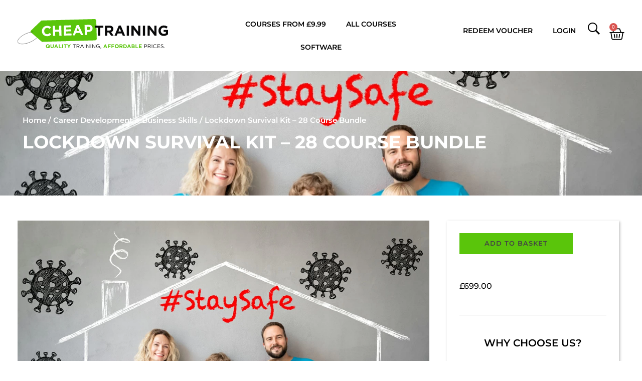

--- FILE ---
content_type: text/css; charset=utf-8
request_url: https://cheaptraining.com/wp-content/cache/min/1/wp-content/plugins/dividebuy/assets/css/dividebuy-style.css?ver=1767378514
body_size: 8569
content:
@import url(https://fonts.googleapis.com/css?family=Poppins:100,100i,200,200i,300,300i,400,400i,500,500i,600,600i,700,700i,800,800i,900,900i&display=swap);.dividebuy-modal.custom-modal *{-webkit-box-sizing:border-box;-moz-box-sizing:border-box;box-sizing:border-box}.dividebuy-modal.custom-modal .modal-content .field-wrapper{position:relative;margin-bottom:18px;clear:both}.dividebuy-modal.custom-modal .modal-content .field-wrapper input:focus,.dividebuy-modal.custom-modal .modal-content .field-wrapper select:focus{border:1px solid #00b3e3;box-shadow:none}.dividebuy-modal.custom-modal .modal-content .field-wrapper .field-placeholder{font-size:16px;position:absolute;-webkit-box-sizing:border-box;box-sizing:border-box;left:0;padding:0 8px;-webkit-transition:transform 150ms cubic-bezier(.4,0,.2,1),opacity 150ms cubic-bezier(.4,0,.2,1);transition:transform 150ms cubic-bezier(.4,0,.2,1),opacity 150ms cubic-bezier(.4,0,.2,1);z-index:1;text-align:left;width:auto;margin-left:0;cursor:text;top:8px}.dividebuy-modal.custom-modal .modal-content .field-wrapper.form-group .form-control{padding:19px 28px 19px 10px;border:1px solid #002f6d}.dividebuy-modal.custom-modal .modal-content .field-wrapper.form-group .form-controlinput:-internal-autofill-selected{background:none}.dividebuy-modal.custom-modal .modal-content .field-wrapper .field-placeholder span{background:#fff;padding:0 3px;font-weight:400;font-size:12px;color:gray}.readonly-fields.dividebuy-modal.custom-modal .modal-content .field-wrapper .field-placeholder span{background:#fff;padding:0 3px;font-size:9px;color:#002f6d}.dividebuy-modal.custom-modal .modal-content .field-wrapper input:not([disabled]):focus~.field-placeholder{color:#00B3E3}.dividebuy-modal.custom-modal .modal-content .field-wrapper.form-group .form-control.filledinput{border:1px solid #002f6d}.dividebuy-modal.custom-modal .modal-content .field-wrapper input:not([disabled]):focus~.field-placeholder,.dividebuy-modal.custom-modal .modal-content .field-wrapper.hasValue input:not([disabled])~.field-placeholder{-webkit-transform:translateY(-12px);transform:translateY(-12px);left:0;font-size:11px;top:5px}.dividebuy-modal.custom-modal .modal-content .field-wrapper input:not([disabled]):focus~.field-placeholder span,.dividebuy-modal.custom-modal .modal-content .field-wrapper.hasValue input:not([disabled])~.field-placeholder span{font-size:9px;color:#002f6d}.db-invalid-error.dividebuy-modal.custom-modal .modal-content .field-wrapper input:focus,.db-invalid-error.dividebuy-modal.custom-modal .modal-content .field-wrapper input{border:1px solid #f54f66!important;box-shadow:inset 0 1px 1px rgba(213,0,0,.075),0 0 8px rgba(213,0,0,.6);-webkit-box-shadow:inset 0 1px 1px rgba(213,0,0,.075),0 0 8px rgba(213,0,0,.075)}.db-invalid-error.dividebuy-modal.custom-modal .modal-content .field-wrapper select:focus,.db-invalid-error.dividebuy-modal.custom-modal .modal-content .field-wrapper select{border:1px solid #f54f66!important;box-shadow:inset 0 1px 1px rgba(213,0,0,.075),0 0 8px rgba(213,0,0,.6);-webkit-box-shadow:inset 0 1px 1px rgba(213,0,0,.075),0 0 8px rgba(213,0,0,.075)}.db-invalid-error.dividebuy-modal.custom-modal .modal-content .field-wrapper input:not([disabled]):focus~.field-placeholder{color:#f54f66;top:5px}.db-invalid-error.dividebuy-modal.custom-modal .modal-content .field-wrapper select:not([disabled]):focus~.field-placeholder{color:#f54f66;top:5px}.dividebuy-modal.custom-modal .modal-content .field-wrapper input[disabled]~.field-placeholder,.dividebuy-modal.custom-modal .modal-content .field-wrapper.hasValue input[disabled]~.field-placeholder{-webkit-transform:translateY(-12px);transform:translateY(-12px);left:0;font-size:11px;top:5px}.dividebuy-modal.custom-modal .modal-content .field-wrapper .field-placeholder-fix span{font-size:12px;font-weight:400}.dividebuy-modal.custom-modal .sr-only{position:absolute;width:1px;height:1px;padding:0;margin:-1px;overflow:hidden;clip:rect(0,0,0,0);border:0}.dividebuy .tooltip-logo{width:100%;clear:both}.dividebuy .tooltip-logo .tool-tip-position-right{position:relative;float:right}.dividebuy .tooltip-logo .tool-tip-position-left{position:relative}.dividebuy .tooltip-logo .highlights-instalments,.dividebuy .tooltip-logo .monthly-instalments,.dividebuy .tooltip-logo .highlights-amt,.dividebuy .tooltip-logo-cart .dividebuy .dividebuy .highlights-instalments,.dividebuy .tooltip-logo-cart .monthly-instalments,.dividebuy .tooltip-logo-cart .highlights-amt{display:inline}.dividebuy .tooltip-logo .highlights-instalments,.dividebuy .tooltip-logo .highlights-amt,.dividebuy .tooltip-logo-cart .highlights-instalments,.dividebuy .tooltip-logo-cart .dividebuy .highlights-amt{font-weight:700}.dividebuy-modal.custom-modal .option-text{font-size:14px;font-weight:700}.dividebuy .tooltip-logo .hover-image,.dividebuy .tooltip-logo-cart .hover-image{width:320px;text-align:center;float:left;margin-bottom:10px;margin-top:5px}.dividebuy .tooltip-logo .highlights-instalments-text,.dividebuy .tooltip-logo-cart .highlights-instalments-text{padding:8px;font-size:12px;line-height:16px;font-family:Arial,Helvetica,sans-serif}.dividebuy .hover-disable{cursor:no-drop;opacity:.5}.dividebuy .tooltip-logo-cart{float:left;width:100%}.dividebuy-slip_tooltip_container.slip_tooltip_container{background:#fff none repeat scroll 0 0;border:2px solid #00B3E3;border-radius:5px;box-shadow:none;box-sizing:border-box;max-width:350px;padding:10px;position:absolute;width:100%;z-index:99}.dividebuy-slip_tooltip_container .slip_tooltip_content{color:#333;font-family:'Poppins',sans-serif;font-size:13px;line-height:20px;text-align:left;width:auto}.dividebuy-slip_tooltip_container .tooltip-box .blue{color:#00B3E3;font-weight:700}.dividebuy-slip_tooltip_container .tooltip-box .grey{color:#76726d;font-weight:700}.dividebuy-slip_tooltip_container .ui-tooltip{border-radius:8px}.dividebuy-slip_tooltip_container.slip_tooltip_container.coupon-box{width:285px}.dividebuy.dividebuy-cart{max-width:293px;width:100%}.dividebuy.dividebuy-cart-right{float:right}.dividebuy.dividebuy-cart-left{float:left}.dividebuy.dividebuy-cart-center{margin:0 auto}.dividebuy-modal.custom-modal .mob-block,.dividebuy .mob-block{display:none}.dividebuy-modal.custom-modal .ipad-block,.dividebuy .ipad-block{display:none}.dividebuy-modal.custom-modal .desk-block,.dividebuy .desk-block{display:block}.dividebuy .or-divider-prifix,.dividebuy .or-divider-sufix{cursor:auto;float:left;font-size:16px;font-weight:400;text-align:center;width:100%}.dividebuy .pull-right,.dividebuy-modal.custom-modal .pull-right{float:right}.dividebuy .pull-left,.dividebuy-modal.custom-modal .pull-left{float:left}.dividebuy-text-left{text-align:left!important}.dividebuy-text-center{text-align:center!important}.dividebuy-text-right{text-align:right!important}.dividebuy a:focus,.dividebuy-modal.custom-modal a:focus,.dividebuy a:hover,.dividebuy-modal.custom-modal a:hover,.dividebuy img,.dividebuy-modal.custom-modal img,.dividebuy img:focus,.dividebuy-modal.custom-modal img:focus,.dividebuy img:hover,.dividebuy-modal.custom-modal img:hover,.dividebuy button,.dividebuy-modal.custom-modal button,.dividebuy button:focus,.dividebuy-modal.custom-modal button:focus,.dividebuy button:hover,.dividebuy-modal.custom-modal button:hover{outline:none!important;text-decoration:none!important}.dividebuy-modal.custom-modal button,dividebuy-modal.dividebuy-modal.custom-modal input,dividebuy-modal.dividebuy-modal.custom-modal select,.dividebuy-modal.custom-modal textarea{font-family:'Poppins',sans-serif}.dividebuy .relative{position:relative}.dividebuy-modal.custom-modal .modal-content input[type="text"],.dividebuy-modal.custom-modal .modal-content input[type="email"],.dividebuy-modal.custom-modal .modal-content input[type="tel"],.dividebuy-modal.custom-modal .modal-content input[type="number"],.dividebuy-modal.custom-modal .modal-content input[type="url"],.dividebuy-modal.custom-modal .modal-content input[type="password"],.dividebuy-modal.custom-modal .modal-content textarea{line-height:1.4;padding:3px 10px;font-size:14px;font-weight:400;outline:none;background:transparent;border:1px solid #7f807c;font-family:arial;border-radius:6px;margin-bottom:0}.dividebuy-modal.custom-modal .btn-blue,input[type="submit"].btn-blue{font-family:'Poppins',sans-serif;background:rgb(62,108,163);background:-moz-linear-gradient(top,rgba(62,108,163,1) 0%,rgba(62,123,190,1) 38%,rgba(62,141,221,1) 73%,rgba(62,142,222,1) 100%);background:-webkit-linear-gradient(top,rgba(62,108,163,1) 0%,rgba(62,123,190,1) 38%,rgba(62,141,221,1) 73%,rgba(62,142,222,1) 100%);background:linear-gradient(to bottom,rgba(62,108,163,1) 0%,rgba(62,123,190,1) 38%,rgba(62,141,221,1) 73%,rgba(62,142,222,1) 100%);filter:progid:DXImageTransform.Microsoft.gradient(startColorstr='#3e6ca3',endColorstr='#00B3E3',GradientType=0);color:#fff;display:inline-block;font-size:14px;font-weight:400;min-width:80px;padding:3px 10px;text-align:center;border-radius:100px;border:medium none;margin-bottom:15px;line-height:1.4;transition:none;cursor:pointer;text-decoration:none}.dividebuy-modal.custom-modal .btn-blue.focus,.dividebuy-modal.custom-modal .btn-blue:focus,.dividebuy-modal.custom-modal .btn-blue:hover{text-decoration:none;outline:none;background:#4891ce!important;color:#fff!important}.dividebuy-modal.custom-modal .btn-grey,input[type="submit"].btn-grey{background:#002F6D;color:#fff;display:inline-block;font-size:14px;font-weight:700;min-width:120px;padding:10px 10px;text-align:center;border-radius:6px!important;border:medium none;margin-bottom:25px;line-height:1.4;border:0;box-shadow:none;height:auto;text-transform:none;min-height:auto;cursor:pointer;text-decoration:none!important;font-family:'Poppins',sans-serif}.dividebuy-modal.custom-modal .btn-grey.focus,.dividebuy-modal.custom-modal .btn-grey:focus,.dividebuy-modal.custom-modal .btn-grey:hover,.dividebuy-modal.custom-modal input[type="submit"].btn-grey.focus,.dividebuy-modal.custom-modal input[type="submit"].btn-grey:focus,.dividebuy-modal.custom-modal input[type="submit"].btn-grey:hover{text-decoration:none;outline:none;background:#002F6D!important;color:#fff!important;transition:none;font-family:'Poppins',sans-serif}.dividebuy-login-modal .btn-grey{float:right}.dividebuy-modal.custom-modal .btn-lightgrey,input[type="submit"].btn-lightgrey{background:-webkit-linear-gradient(top,rgb(153,152,143) 0%,rgb(163,162,154) 3%,rgb(190,189,184) 87%,rgb(191,190,185) 97%);background:-o-linear-gradient(top,rgb(153,152,143) 0%,rgb(163,162,154) 3%,rgb(190,189,184) 87%,rgb(191,190,185) 97%);background:-ms-linear-gradient(top,rgb(153,152,143) 0%,rgb(163,162,154) 3%,rgb(190,189,184) 87%,rgb(191,190,185) 97%);background:-moz-linear-gradient(top,rgb(153,152,143) 0%,rgb(163,162,154) 3%,rgb(190,189,184) 87%,rgb(191,190,185) 97%);background:linear-gradient(to bottom,rgb(153,152,143) 0%,rgb(163,162,154) 3%,rgb(190,189,184) 87%,rgb(191,190,185) 97%);color:#fff;display:inline-block;font-size:14px;font-weight:400;min-width:80px;padding:3px 10px;text-align:center;border-radius:100px!important;border:medium none;margin-bottom:25px;line-height:1.4;border:0;box-shadow:none;height:auto;text-transform:none;min-height:auto;cursor:pointer;text-decoration:none}.dividebuy-modal.custom-modal .btn-lightgrey.focus,.dividebuy-modal.custom-modal .btn-lightgrey:focus,.dividebuy-modal.custom-modal .btn-lightgrey:hover,.dividebuy-modal.custom-modal input[type="submit"].btn-lightgrey.focus,.dividebuy-modal.custom-modal input[type="submit"].btn-lightgrey:focus,.dividebuy-modal.custom-modal input[type="submit"].btn-lightgrey:hover{text-decoration:none;outline:none;background:rgb(153,152,143)!important;color:#fff!important;transition:none}.dividebuy-modal.custom-modal .continue-text{font-size:12px;margin-bottom:15px;color:#333;width:90%}.dividebuy-modal.custom-modal .action-link{border-top:1px solid #333;bottom:14px;text-align:left;padding-top:13px;right:0;left:0;font-size:12px;margin-top:15px}.dividebuy-modal.custom-modal .action-link img{display:inline-block;vertical-align:middle;margin-right:5px;float:left}.dividebuy-footer-link{float:left}.dividebuy-modal.custom-modal .action-link a,.dividebuy-modal.custom-modal .action-link a:hover,.dividebuy-modal.custom-modal .action-link a:focus,.dividebuy-modal.custom-modal .action-link a:active{color:#00B3E3!important;font-weight:400;text-decoration:underline}.dividebuy button[type="button"]:focus,.dividebuy-modal.custom-modal button[type="button"]:focus{outline:none}.dividebuy .blue-text,.dividebuy-modal.custom-modal .blue-text{color:#00B3E3!important;font-weight:400}.dividebuy-guest-border hr{background-color:#333;border:0;height:1px;margin:0 0 1.41575em}.dividebuy-cart-guest-border hr{margin-top:30px}.dividebuy .mrg-0,.dividebuy-modal.custom-modal .mrg-0{margin:0!important;line-height:normal}.dividebuy .mrg-t-15,.dividebuy-modal.custom-modal .mrg-t-15{margin-top:15px}.dividebuy .mrg-b-15,.dividebuy-modal.custom-modal .mrg-b-15{margin-bottom:15px}.dividebuy .pad-0,.dividebuy-modal.custom-modal .pad-0{padding:0!important}.dividebuy .text-grey,.dividebuy-modal.custom-modal .text-grey{color:#8f9185}.dividebuy .text-center,.dividebuy-modal.custom-modal .text-center{text-align:center}.dividebuy .text-left,.dividebuy-modal.custom-modal .text-left{text-align:left}.dividebuy .text-right,.dividebuy-modal.custom-modal .text-right{text-align:right}.dividebuy .green-text,.dividebuy-modal.custom-modal .green-text{color:#05CE7C}.dividebuy .clearfix,.dividebuy-modal.custom-modal .clearfix{display:block}.dividebuy .clearfix:after,.dividebuy-modal.custom-modal .clearfix:after{content:".";display:block;clear:both;visibility:hidden;line-height:0;height:0}.dividebuy-modal.custom-modal label{font-weight:600;-moz-user-select:none;-ms-user-select:none;-webkit-user-select:none;-o-user-select:none;user-select:none;color:#333}.dividebuy .nowrap,.dividebuy-modal.custom-modal .nowrap{white-space:nowrap}.dividebuy-modal.custom-modal .modal-content fieldset,.dividebuy-modal.custom-modal .modal-content form{margin:0}.dividebuy .dnone,.dividebuy-modal.custom-modal .dnone{display:none}.dividebuy .dblock,.dividebuy-modal.custom-modal .dblock{display:block}.dividebuy-modal.custom-modal .checkout-guest .btn-grey{margin-top:11px}.dividebuy a.blue-text,.dividebuy-modal.custom-modal a.blue-text,.dividebuy a:hover.blue-text,.dividebuy-modal.custom-modal a:hover.blue-text{text-decoration:underline}.dividebuy-modal.custom-modal{font-family:'Poppins',sans-serif;line-height:1.4;color:#333}.dividebuy-modal.custom-modal .logo-img img{width:auto;max-height:100%}.dividebuy-modal.custom-modal .logo-img{max-width:200px;height:50px;margin-bottom:30px;float:left;display:block}.dividebuy-modal.custom-modal .modal-body{padding:24px 50px 30px;position:static}.dividebuy-modal.custom-modal .modal-body .dividebuy-login-modal{min-height:390px}.dividebuy-modal.custom-modal .logo-text{font-size:10px;font-weight:400;margin-bottom:15px;clear:both}.dividebuy-modal.custom-modal .login-message{font-size:12px}.dividebuy-modal.custom-modal .logo-text{color:#333;float:left;font-weight:400;line-height:1.4;margin-bottom:15px}.dividebuy-modal.custom-modal .checkout-titile{color:#333;font-size:14px;margin-bottom:5px;font-weight:700;line-height:1.4;text-decoration:none;text-transform:none;margin-top:0;font-family:'Poppins',sans-serif}.dividebuy-modal.custom-modal .modal-heading-title{font-size:13px;font-weight:600;color:#333;text-decoration:none;line-height:1.4;text-decoration:none;text-transform:none}.dividebuy-modal.custom-modal .modal-heading-title-small{font-size:12px;line-height:1.4;color:#333}.dividebuy-modal.custom-modal .modal-heading{margin-bottom:9px}.dividebuy-modal.custom-modal .custom-label{color:#333;font-size:14px;line-height:1.4;font-weight:400;white-space:nowrap;margin-bottom:5px;display:inline-block}.dividebuy-modal.custom-modal .shipping-margin-pos .custom-label{white-space:normal;line-height:1.2}.dividebuy-modal.custom-modal .mandatory_field{color:red;font-size:10px;padding-top:5px;padding-bottom:10px}.dividebuy-modal.custom-modal .validation-advice{color:red;font-size:10px;line-height:1.4;margin:0;background:none;clear:none}.dividebuy-modal.custom-modal .modal-content{background:#FFF 0% 0% no-repeat padding-box;box-shadow:3px 3px 3px #0000004D;border:1px solid #333;border-radius:10px}.dividebuy-modal.custom-modal .modal-header{padding:3px;border-bottom:none}.dividebuy-modal.custom-modal .shipping_code_form{float:left;width:100%;margin-bottom:10px}.dividebuy-modal.custom-modal .ship-estimation{margin-bottom:0;float:right}.dividebuy-modal.custom-modal .shipping_code_form input.required-entry{width:59%;margin-right:10px}.dividebuy-modal.custom-modal .shipping_note strong{font-size:12px;font-weight:400;font-family:'Poppins',sans-serif}.dividebuy-modal.custom-modal .shipping_note{float:left;font-family:'Poppins',sans-serif;font-size:12px;line-height:17px;color:#333;margin-bottom:12px}.dividebuy-modal.custom-modal .dividebuy-shipping-button{text-align:right}.dividebuy-modal.custom-modal .modal-content input[type="radio"]{vertical-align:top;margin-top:2px;margin-right:7px}.dividebuy-modal.custom-modal .method-points{padding-bottom:10px;float:left;width:100%;font-size:12px;font-family:arial;font-weight:400}.dividebuy-modal.custom-modal .shipping-m-title{font-size:14px;font-weight:700;text-transform:none;line-height:1.4;margin-bottom:20px;font-family:'Poppins',sans-serif}.dividebuy-modal.custom-modal .all_shipping_methods .dividebuy-shipping-methods{margin-top:40px;min-height:214px}.dividebuy-modal.custom-modal input.btn-checkout-modal{background:rgba(0,0,0,0) url(../../../../../../../../plugins/dividebuy/assets/images/dividebuy-checkout-img.png) no-repeat scroll 0 0 / 100% auto!important;border:medium none;float:right;font-size:0;height:48px;width:182px;box-shadow:none;outline:0!important}.dividebuy-modal.custom-modal .cart-heading,.dividebuy-modal.custom-modal .grand-total{font-size:14px;margin-bottom:15px;font-weight:700;font-family:'Poppins',sans-serif}.dividebuy-modal.custom-modal .dividebuy-sp-methods{margin-top:42px}.dividebuy-modal.custom-modal .dividebuy-sp-methods .btn-grey{margin-bottom:0}.dividebuy-modal.custom-modal .pro-name{word-wrap:break-word;font-weight:400;color:#333;font-size:12px;font-family:'Poppins',sans-serif}.dividebuy-modal.custom-modal .side-content p{line-height:18px;font-size:12px;font-weight:400;color:#333;margin-bottom:10px;font-family:'Poppins',sans-serif}.dividebuy-modal.custom-modal .text-details{margin:10px 0 20px 0;font-size:14px;font-family:'Poppins',sans-serif;color:#333}.dividebuy-modal.custom-modal .modal-content-area .price{color:#00B3E3;font-size:12px}.dividebuy-modal.custom-modal .modal-header .close{opacity:1;width:14px;height:25px;margin-top:3px;margin-right:3px;text-shadow:none;float:right;border:0;box-shadow:none;text-decoration:none!important}.dividebuy-modal.custom-modal .form-control:focus{border-color:#00B3E3!important}.dividebuy-modal.custom-modal .form-control:focus{border-color:#66afe9;outline:0;-webkit-box-shadow:inset 0 1px 1px rgba(0,0,0,.075),0 0 8px rgba(102,175,233,.6);box-shadow:inset 0 1px 1px rgba(0,0,0,.075),0 0 8px rgba(102,175,233,.6)}.dividebuy-modal.custom-modal .datas{margin-left:0;padding-left:0}.dividebuy-modal.custom-modal .cs-scroll{max-height:250px}.dividebuy-modal.custom-modal a:focus#divide-buy-modal{outline:0}.dividebuy-modal.custom-modal .wrap-h{display:table;width:100%}.dividebuy-modal.custom-modal .left-h{display:table-cell;padding-right:15px;width:71%}.dividebuy-modal.custom-modal .right-h{display:table-cell;vertical-align:middle;text-align:right}.dividebuy-modal.custom-modal .left-h .mCSB_scrollTools{right:25px}.dividebuy-modal.custom-modal .custom-login{width:100%;float:left}.dividebuy-modal.custom-modal .form-control{height:34px!important;width:100%!important}.dividebuy-modal.custom-modal .shopping-scroll{height:150px}.dividebuy-modal.custom-modal .grand-total .price{font-family:arial}.dividebuy-modal.custom-modal .ship-text{margin-left:20px}.dividebuy-modal.custom-modal .ship-radio{float:left}.dividebuy-modal.custom-modal .shipping-m-title-1{line-height:1.4;margin-bottom:10px;float:left;color:#333;font-family:'Poppins',sans-serif}.dividebuy-modal.custom-modal .price{font-family:'Poppins',sans-serif;color:#333;font-size:14px}.dividebuy-modal.custom-modal .blue-text .price{color:#00B3E3!important}.dividebuy-modal.custom-modal .shipping-error{color:red;font-size:10px}.dividebuy-modal.custom-modal .option-note{font-weight:700;font-family:'Poppins',sans-serif;font-size:14px;margin-bottom:10px}.dividebuy-modal.custom-modal .modal-content{position:relative;outline:0;background-clip:padding-box}.dividebuy-modal.custom-modal .modal-popup .modal-header,.dividebuy-modal.custom-modal .modal-popup .modal-content,.dividebuy-modal.custom-modal .modal-popup .modal-footer{border:0;text-align:left;overflow:hidden}.dividebuy-modal.custom-modal .modal-popup .modal-footer{text-align:left}.dividebuy-modal.custom-modal .form-group{margin-bottom:15px}.dividebuy-modal.custom-modal .modal-inner-wrap{background:none}.dividebuy-modal.custom-modal .img-thumbnail{display:inline-block;height:auto;max-width:100%;padding:4px;line-height:1.428571429;background-color:#fff;border:1px solid #ddd;border-radius:4px;-webkit-transition:all .2s ease-in-out;transition:all .2s ease-in-out}.dividebuy-modal.custom-modal .img-responsive{display:block;height:auto;max-width:100%}.dividebuy-modal.custom-modal .modal-content-area{padding-left:10px}.dividebuy .clear,.dividebuy-modal.custom-modal .clear{clear:both;visibility:visible;width:auto;height:auto}.dividebuy-modal.custom-modal.fade{opacity:0;-webkit-transition:opacity .15s linear;-o-transition:opacity .15s linear;transition:opacity .15s linear}.dividebuy-modal.custom-modal.fade.in-modal{opacity:1}.dividebuy-modal.custom-modal .modal-dialog{-webkit-transform:translate(0,-25%);-ms-transform:translate(0,0%);-o-transform:translate(0,0%);transform:translate(0,0%);-webkit-transition:all 0.3s ease-out;-o-transition:all 0.3s ease-out;transition:all 0.3s ease-out;padding:0}.dividebuy-modal.custom-modal.modal.in-modal .modal-dialog{-webkit-transform:translate(0,0);-ms-transform:translate(0,0);-o-transform:translate(0,0);transform:translate(0,0)}.dividebuy-modal-container{min-height:453px}.dividebuy-modal.custom-modal .control-group{display:inline-block;vertical-align:top;background:#fff;text-align:left;box-shadow:0 1px 2px rgba(0,0,0,.1);padding:30px;width:200px;height:210px;margin:10px}.dividebuy-modal.custom-modal .control{display:block;position:relative;padding-left:25px;cursor:pointer;font-size:14px;color:#333;font-weight:400;font-family:'Poppins',sans-serif}.dividebuy-modal.custom-modal .control input{position:absolute;z-index:-1;opacity:0}.dividebuy-modal.custom-modal .control__indicator{position:absolute;top:2px;left:0;height:14px;width:14px;background:transparent;border:solid 1px #E5E5E5}.dividebuy-modal.custom-modal .control--radio .control__indicator{border-radius:50%}.dividebuy-modal.custom-modal .mCSB_container.mCS_no_scrollbar_y.mCS_y_hidden{margin-right:30px}.dividebuy-modal.custom-modal .control input:checked~.control__indicator{background:#fff;border:solid 1px #E5E5E5}.dividebuy-modal.custom-modal .control:hover input:not([disabled]):checked~.control__indicator,.dividebuy-modal.custom-modal .control input:checked:focus~.control__indicator{background:#fff;border:solid 1px #E5E5E5}.dividebuy-modal.custom-modal .control input:disabled~.control__indicator{background:#e6e6e6;opacity:.6;pointer-events:none}.dividebuy-modal.custom-modal .control__indicator:after{content:'';position:absolute;display:none}.dividebuy-modal.custom-modal .control input:checked~.control__indicator:after{display:block}.dividebuy-modal.custom-modal .control--checkbox .control__indicator:after{left:8px;top:4px;width:3px;height:8px;border:solid #fff;border-width:0 2px 2px 0;transform:rotate(45deg)}.dividebuy-modal.custom-modal .control--checkbox input:disabled~.control__indicator:after{border-color:#7b7b7b}.dividebuy-modal.custom-modal .control--radio .control__indicator:after{width:8px;border-radius:inherit;background:#002F6D;height:8px;left:2px;top:2px}.dividebuy-modal.custom-modal .method-price{color:#333}.dividebuy-modal.custom-modal .control--radio input:disabled~.control__indicator:after{background:#7b7b7b}.dividebuy-modal.custom-modal .select{position:relative;display:inline-block;margin-bottom:15px;width:100%}.dividebuy-modal.custom-modal .select select{display:inline-block;width:100%;cursor:pointer;padding:10px 15px;outline:0;border:0;border-radius:0;background:#e6e6e6;color:#7b7b7b;appearance:none;-webkit-appearance:none;-moz-appearance:none}.dividebuy-modal.custom-modal .select select::-ms-expand{display:none}.dividebuy-modal.custom-modal .select select:hover,.dividebuy-modal.custom-modal .select select:focus{color:#000;background:#ccc}.dividebuy-modal.custom-modal .select select:disabled{opacity:.5;pointer-events:none}.dividebuy-modal.custom-modal .select__arrow{position:absolute;top:16px;right:15px;width:0;height:0;pointer-events:none;border-style:solid;border-width:8px 5px 0 5px;border-color:#7b7b7b transparent transparent transparent}.dividebuy-modal.custom-modal .select select:hover~.select__arrow,.dividebuy-modal.custom-modal .select select:focus~.select__arrow{border-top-color:#000}.dividebuy-modal.custom-modal .select select:disabled~.select__arrow{border-top-color:#ccc}.dividebuy-modal.custom-modal .product-image-1{width:100px}.dividebuy-modal.custom-modal .shipping_information-pos{margin-bottom:15px}.dividebuy-modal.custom-modal .shipping_information .custom-label{font-family:'Poppins',sans-serif}.dividebuy-modal{overflow:hidden}#dividebuy-loader{background:rgba(0,0,0,0) url(../../../../../../../../plugins/dividebuy/assets/images/ring-loader.svg) no-repeat scroll 0 0 / 100% auto;height:85px;left:50%;margin:0;position:absolute;top:50%;width:85px;z-index:1;transform:translate(-50%,-50%)}.dividebuy-loader-set{background:rgba(220,220,220,.8) none repeat scroll 0 0;bottom:0;display:block;float:left;height:100%;left:0;position:fixed;right:0;top:0;width:100%;display:none;z-index:9999;overflow-y:hidden;border-radius:10px}#dividebuy_text{display:none;position:absolute;width:350px;padding:10px;background:#eee;color:#000;border:1px solid #1a1a1a;font-size:90%}#dividebuy_checkout_button{background:transparent!important}#submit_dividebuy_checkout{background:url(../../../../../../../../plugins/dividebuy/assets/images/dividebuy-checkout.png);height:70px;width:240px;background-repeat:no-repeat;box-shadow:none}span.dividebuy-span_imgchange img.buttonImage{display:inline-block;float:none}span.dividebuy-span_imgchange a:hover{text-decoration:none!important}.dividebuy-modal.custom-modal .modal-image{float:left;display:block;width:auto;height:100%}.dividebuy-modal.custom-modal .modal-image-area{float:left;width:75px;height:75px}.dividebuy-modal.custom-modal .modal-content-area{padding-left:10px}.dividebuy-modal.custom-modal .shoppingcartTable ul{list-style:none}.dividebuy-modal.custom-modal .datas li{margin-bottom:10px;min-height:70px}.dividebuy-modal .estimate-page input{vertical-align:bottom}.dividebuy-modal.custom-modal .estimate-page-area .btn-blue{border-radius:100px;border-color:#4891ce}.dividebuy .or-class{text-align:center;float:left;width:100%}.dividebuy-modal .side-content span.blue-text{display:block}.dividebuy-modal.custom-modal .shipping_information span.option-note{display:block;text-align:center}.dividebuy-modal.custom-modal .label-divide{-moz-user-select:none;display:inline-block;font-size:13px;font-weight:600;margin-right:10px}.dividebuy-modal.custom-modal .shipping_code_form div.validation-advice{margin-left:123px}.dividebuy-modal.custom-modal .mCS_no_scrollbar .mCSB_scrollTools .mCSB_dragger .mCSB_dragger_bar{display:none}.dividebuy-modal.custom-modal .shipping_methods_list{margin-bottom:10px}.dividebuy-modal.custom-modal .mCSB_container.mCS_no_scrollbar_y.mCS_y_hidden{margin-right:30px}.dividebuy-modal.custom-modal .mCS_no_scrollbar .mCSB_scrollTools .mCSB_draggerRail,.dividebuy-modal.custom-modal .mCSB_scrollTools .mCSB_draggerRail{border:1px solid #80D9F2;background:#fff}.dividebuy-modal.custom-modal .mCSB_scrollTools .mCSB_dragger .mCSB_dragger_bar{background-color:#39C;background-color:#39C}.dividebuy-calculator #dividebuy_tooltip_open,.dividebuy-calculator a:hover#dividebuy_tooltip_open{color:#fff!important;font-weight:800;line-height:15px;width:14px;height:14px;display:inline-block;border-radius:100%;text-align:center;margin-left:5px;margin-bottom:0;margin-top:5px;font-family:'Poppins',sans-serif}#dividebuy-text img{vertical-align:middle;width:auto;display:inline-block;margin-left:2px;height:16px}.dividebuy #dividebuy-text{text-align:center;display:block;font-size:12px;margin-top:10px;margin-bottom:10px;font-family:'Poppins',sans-serif}.dividebuy-retailer-color{display:block;max-width:184px;margin:0 auto;text-decoration:none!important}.dividebuy-retailer-color span.dividebuy-spreadcost{font-size:12px;font-weight:400;display:block;color:#fff;padding:0;height:31px;line-height:31px;text-align:center;background:#002F6D;border-radius:6px;font-family:'Poppins',sans-serif;margin-bottom:10px}.dividebuy-retailer-color span.dividebuy-spreadcost.dividebuy-spreadcost-default{border-radius:6px}.dividebuy-retailer-color span.dividebuy-spreadcost.dividebuy-spreadcost-rounded{border-radius:16px}.dividebuy-retailer-color span.dividebuy-spreadcost.dividebuy-spreadcost-sharp{border-radius:0}.dividebuy-retailer-color span.dividebuy-spreadcost img{display:inline-block;vertical-align:middle;margin-top:1px;width:59px}.dividebuy-product-tooltip #dividebuy-text{text-align:left}.dividebuy #dividebuy-text.dividebuy-text-cart{text-align:center;display:block;font-size:11px;font-weight:600;line-height:16px;margin-top:11px;overflow:hidden;margin-top:0;font-family:'Poppins',sans-serif}.dividebuy-tooltip{position:absolute;clear:both;font-family:'Poppins',sans-serif;max-width:300px;width:100%;z-index:9;border-radius:0;background:#FFF 0% 0% no-repeat padding-box;box-shadow:0 3px 6px #0000004D;border:1px solid #B2B2B2;color:#333;overflow:hidden;padding-bottom:9px;font-weight:500;min-width:300px}.dividebuy-close{font-size:14px;color:#333;text-align:right;font-weight:700;margin-right:10px;margin-top:8px;line-height:1;cursor:pointer}.dividebuy-tooltip-content{padding:0 30px 0 30px}.dividebuy-instalment:first-child{margin-top:18px}.dividebuy-instalment{font-size:14px;line-height:1;float:left;width:100%;margin-top:26px;font-family:'Poppins',sans-serif}.dividebuy-instalment .dividebuy-monthly-instalments{width:50%;float:left;text-align:left;font-weight:500;font-family:'Poppins',sans-serif}.dividebuy-instalment .dividebuy-monthly-instalments span{font-weight:700}.dividebuy-instalment .dividebuy-installment-amount{width:50%;float:left;text-align:right;font-weight:700}.dividebuy-spend-text{font-size:10px;padding-bottom:3px;font-family:'Poppins',sans-serif}.dividebuy-instalment-disabled{color:#999;margin-top:23px}.dividebuy-instalment-total{color:#002F6D;border-top:2px solid #002F6D;border-bottom:2px solid #002F6D;font-size:14px;margin-top:20px;clear:both;float:left;width:100%;padding:15px 0;line-height:1}.dividebuy-instalment-total .dividebuy-instalment-total-text{float:left;width:43%;text-align:left;font-weight:500}.dividebuy-instalment-total .dividebuy-instalment-total-amount{float:left;width:57%;text-align:right;font-weight:500}.dividebuy-instalment-total span{font-weight:700}.dividebuy-interestfree-logo{margin-top:18px;font-size:8px;text-align:center;float:left;width:100%}.dividebuy-interestfree-logo img{display:inline-block;height:15px}.dividebuy-interestfree-logo div.dividebuy-representative-text{line-height:11px;padding-top:9px}.dividebuy .tooltip-logo-cart .dividebuy-tooltip{left:50%;transform:translateX(-50%)}.dividebuy .tooltip-logo-cart .dividebuy-tooltip.dividebuy-cart-tooltip-right{right:0;left:auto;transform:none}.dividebuy .tooltip-logo-cart .dividebuy-tooltip.dividebuy-cart-tooltip-left{left:0;transform:none}.dividebuy-modal.custom-modal{display:none;position:fixed;z-index:10400;padding-top:0;left:0;top:0;width:100%;height:100%;overflow:auto;background-color:rgb(0,0,0);background-color:rgba(0,0,0,.4);margin-left:0}.dividebuy-modal.custom-modal .modal-content{position:relative;-webkit-animation-name:dividebuy-animatetop;-webkit-animation-duration:0.4s;animation-name:dividebuy-animatetop;animation-duration:0.4s}@-webkit-keyframes dividebuy-animatetop{from{top:-300px;opacity:0}to{top:0;opacity:1}}@keyframes dividebuy-animatetop{from{top:-300px;opacity:0}to{top:0;opacity:1}}.dividebuy-modal.custom-modal .close{color:#00B3E3;float:right;font-size:14px;font-weight:700}.dividebuy-modal.custom-modal .close:hover,.dividebuy-modal.custom-modal .close:focus{color:#00B3E3;text-decoration:none;cursor:pointer}.dividebuy-loader-on{bottom:0;left:0;overflow-y:hidden;position:fixed;right:0;top:0}.dividebuy-modal.custom-modal .datas li{margin-left:0}.dividebuy-modal.custom-modal.guest-image{display:inline-block}#divide-buy-modal{max-width:184px;margin:0 auto}.dividebuy-modal.custom-modal .validation-advice{padding:0}.dividebuy-modal.custom-modal .validation-fix{width:100%}.dividebuy-modal.custom-modal .blue-text span.price{color:#00B3E3!important;font-size:14px}.dividebuy-modal.custom-modal .green-text span.price{color:#05ce7c!important;font-size:14px}body.dividebuy-modal-open{overflow:hidden}.dividebuy-payment-description{font-family:'Poppins',sans-serif;clear:both}.dividebuy-payment-description .payment-title{color:#333;font-size:12px;font-weight:700;margin-bottom:0;font-family:'Poppins',sans-serif}.dividebuy-softsearch{font-size:10px;text-align:center;color:#636363;font-family:'Poppins',sans-serif}.payment_method_dividebuy .dividebuy-softsearch{padding:0 0;padding-bottom:10px;text-align:left}.dividebuy-payment-description .payment-note{margin-top:0;font-size:10px;color:#333;line-height:normal;font-family:'Poppins',sans-serif;margin-bottom:0}.dividebuy-payment-description .security-reason{margin-top:15px;font-size:12px;float:left}.dividebuy-payment-description .dividebuy_instalment_data,.dividebuy-payment-description .dividebuy_instalment_data-1{width:25%;float:left}.dividebuy-payment-description .data{float:left;padding:0 0;width:100%;display:table}.dividebuy-payment-description .dividebuy_instalment_data-2{width:75%;float:left;color:gray}.dividebuy-payment-description .dividebuy-checkout-row.dividebuy-active-row .dividebuy_instalment_data-2{color:#002F6D}.dividebuy-payment-description .dividebuy_instalment_data-2 .data{width:33%;text-align:center}.dividebuy-payment-description .interest-text,.dividebuy-payment-description .interest-digit{display:block}.dividebuy-payment-description .dividebuy-checkout-row{float:left;width:100%;margin-bottom:4px;border-radius:3px;margin-top:2px;border:1px solid gray}.dividebuy-payment-description .interest-main-figure{width:78%;float:right;text-align:center;font-size:16px;font-weight:700}.dividebuy-payment-description .interest-input{width:22%;float:left;text-align:center;margin-top:3px}.dividebuy-payment-description .interest-input input.dividebuy-input-radio{margin-top:0!important;margin-left:5px}.dividebuy-payment-description .interest-text,.interest-digit{display:block}.dividebuy-payment-description .interest-text{font-size:12px}.dividebuy-payment-description .interest-digit{font-size:16px;margin-top:2px}.dividebuy-payment-description .interest-figure{display:block;font-weight:700;font-size:16px;margin-top:2px}.content-box .dividebuy-payment-description .dividebuy_instalment_data .input-radio{background:#fff;border:none}.dividebuy-payment-description .dividebuy_instalment_data .input-radio:checked{-webkit-box-shadow:0 0 0 10px #fff inset;box-shadow:0 0 0 10px #fff inset}.dividebuy-payment-description .dividebuy_instalment_data .input-radio:after{width:10px;height:10px;margin-left:-5px;margin-top:-5px;background-color:#197bbd;border-radius:50%}.dividebuy-payment-description .dividebuy_instalment_data .input-radio:checked:focus{border:none;outline:none}.dividebuy-payment-description .dividebuy_instalment_data{background:gray;color:#fff}.dividebuy-payment-description .dividebuy-checkout-row.dividebuy-active-row .dividebuy_instalment_data{background:#002F6D}.dividebuy-payment-description .dividebuy-checkout-row.dividebuy-active-row{border:1px solid #002F6D}dt#dt_method_custom_payment .dividebuy-payment-description .interest-input input.input-radio{margin-top:-4px}dt#dt_method_custom_payment .dividebuy-span_imgchange{float:left;margin-top:10px}.dividebuy-softsearch a{font-size:12px;text-decoration:underline;font-weight:700;color:#00b3e3}.dividebuy-payment-description .dividebuy-checkout-header{background:#fff;border:0;color:#002F6D;margin-top:15px}.dividebuy-payment-description .dividebuy-checkout-header .dividebuy_instalment_data{background:none;color:#002F6D}.dividebuy-payment-description .dividebuy-checkout-header .interest-main-figure,.dividebuy-payment-description .dividebuy-checkout-header .interest-digit{font-size:10px;font-weight:400;color:#002F6D;margin:0 auto;display:table-cell;vertical-align:middle;height:30px;text-align:center;line-height:1.1}.payment_method_dividebuy .label-banner{float:right}.dividebuy-modal-open.aux-top-sticky .site-header-section.aux-sticky{position:relative}@media(min-width:768px){.dividebuy-modal.custom-modal .dividebuy-row{margin-right:-15px;margin-left:-15px}.dividebuy-modal.custom-modal .row{margin-right:-15px;margin-left:-15px}.dividebuy-modal.custom-modal .col-lg-1,.dividebuy-modal.custom-modal .col-lg-10,.dividebuy-modal.custom-modal .col-lg-11,.dividebuy-modal.custom-modal .col-lg-12,.dividebuy-modal.custom-modal .col-lg-2,.dividebuy-modal.custom-modal .col-lg-3,.dividebuy-modal.custom-modal .col-lg-4,.dividebuy-modal.custom-modal .col-lg-5,.dividebuy-modal.custom-modal .col-lg-6,.dividebuy-modal.custom-modal .col-lg-7,.dividebuy-modal.custom-modal .col-lg-8,.dividebuy-modal.custom-modal .col-lg-9,.dividebuy-modal.custom-modal .col-md-1,.dividebuy-modal.custom-modal .col-md-10,.dividebuy-modal.custom-modal .col-md-11,.dividebuy-modal.custom-modal .col-md-12,.dividebuy-modal.custom-modal .col-md-2,.dividebuy-modal.custom-modal .col-md-3,.dividebuy-modal.custom-modal .col-md-4,.dividebuy-modal.custom-modal .col-md-5,.dividebuy-modal.custom-modal .col-md-6,.dividebuy-modal.custom-modal .col-md-7,.dividebuy-modal.custom-modal .col-md-8,.dividebuy-modal.custom-modal .col-md-9,.dividebuy-modal.custom-modal .col-sm-1,.dividebuy-modal.custom-modal .col-sm-10,.dividebuy-modal.custom-modal .col-sm-11,.dividebuy-modal.custom-modal .col-sm-12,.dividebuy-modal.custom-modal .col-sm-2,.dividebuy-modal.custom-modal .col-sm-3,.dividebuy-modal.custom-modal .col-sm-4,.dividebuy-modal.custom-modal .col-sm-5,.dividebuy-modal.custom-modal .col-sm-6,.dividebuy-modal.custom-modal .col-sm-7,.dividebuy-modal.custom-modal .col-sm-8,.dividebuy-modal.custom-modal .col-sm-9,.dividebuy-modal.custom-modal .col-xs-1,.dividebuy-modal.custom-modal .col-xs-10,.dividebuy-modal.custom-modal .col-xs-11,.dividebuy-modal.custom-modal .col-xs-12,.dividebuy-modal.custom-modal .col-xs-2,.dividebuy-modal.custom-modal .col-xs-3,.dividebuy-modal.custom-modal .col-xs-4,.dividebuy-modal.custom-modal .col-xs-5,.dividebuy-modal.custom-modal .col-xs-6,.dividebuy-modal.custom-modal .col-xs-7,.dividebuy-modal.custom-modal .col-xs-8,.dividebuy-modal.custom-modal .col-xs-9{position:relative;min-height:1px;padding-right:15px;padding-left:15px}.dividebuy-modal.custom-modal .col-sm-1,.dividebuy-modal.custom-modal .col-sm-2,.dividebuy-modal.custom-modal .col-sm-3,.dividebuy-modal.custom-modal .col-sm-4,.dividebuy-modal.custom-modal .col-sm-5,.dividebuy-modal.custom-modal .col-sm-6,.dividebuy-modal.custom-modal .col-sm-7,.dividebuy-modal.custom-modal .col-sm-8,.dividebuy-modal.custom-modal .col-sm-9,.dividebuy-modal.custom-modal .col-sm-10,.dividebuy-modal.custom-modal .col-sm-11{float:left}.dividebuy-modal.custom-modal .col-md-1,.dividebuy-modal.custom-modal .col-md-10,.dividebuy-modal.custom-modal .col-md-11,.dividebuy-modal.custom-modal .col-md-12,.dividebuy-modal.custom-modal .col-md-2,.dividebuy-modal.custom-modal .col-md-3,.dividebuy-modal.custom-modal .col-md-4,.dividebuy-modal.custom-modal .col-md-5,.dividebuy-modal.custom-modal .col-md-6,.dividebuy-modal.custom-modal .col-md-7,.dividebuy-modal.custom-modal .col-md-8,.dividebuy-modal.custom-modal .col-md-9{float:left}.dividebuy-modal.custom-modal .col-sm-1{width:8.333333333333332%}.dividebuy-modal.custom-modal .col-sm-2{width:16.666666666666664%}.dividebuy-modal.custom-modal .col-sm-3{width:25%}.dividebuy-modal.custom-modal .col-sm-4{width:33.33333333333333%}.dividebuy-modal.custom-modal .col-sm-5{width:41.66666666666667%}.dividebuy-modal.custom-modal .col-sm-6{width:50%}.dividebuy-modal.custom-modal .col-sm-7{width:58.333333333333336%}.dividebuy-modal.custom-modal .col-sm-8{width:66.66666666666666%}.dividebuy-modal.custom-modal .col-sm-9{width:75%}.dividebuy-modal.custom-modal .col-sm-10{width:83.33333333333334%}.dividebuy-modal.custom-modal .col-sm-11{width:91.66666666666666%}.dividebuy-modal.custom-modal .col-sm-12{width:100%}.dividebuy-modal.custom-modal .col-sm-push-1{left:8.333333333333332%}.dividebuy-modal.custom-modal .col-sm-push-2{left:16.666666666666664%}.dividebuy-modal.custom-modal .col-sm-push-3{left:25%}.dividebuy-modal.custom-modal .col-sm-push-4{left:33.33333333333333%}.dividebuy-modal.custom-modal .col-sm-push-5{left:41.66666666666667%}.dividebuy-modal.custom-modal .col-sm-push-6{left:50%}.dividebuy-modal.custom-modal .col-sm-push-7{left:58.333333333333336%}.dividebuy-modal.custom-modal .col-sm-push-8{left:66.66666666666666%}.dividebuy-modal.custom-modal .col-sm-push-9{left:75%}.dividebuy-modal.custom-modal .col-sm-push-10{left:83.33333333333334%}.dividebuy-modal.custom-modal .col-sm-push-11{left:91.66666666666666%}.dividebuy-modal.custom-modal .col-sm-pull-1{right:8.333333333333332%}.dividebuy-modal.custom-modal .col-sm-pull-2{right:16.666666666666664%}.dividebuy-modal.custom-modal .col-sm-pull-3{right:25%}.dividebuy-modal.custom-modal .col-sm-pull-4{right:33.33333333333333%}.dividebuy-modal.custom-modal .col-sm-pull-5{right:41.66666666666667%}.dividebuy-modal.custom-modal .col-sm-pull-6{right:50%}.dividebuy-modal.custom-modal .col-sm-pull-7{right:58.333333333333336%}.dividebuy-modal.custom-modal .col-sm-pull-8{right:66.66666666666666%}.dividebuy-modal.custom-modal .col-sm-pull-9{right:75%}.dividebuy-modal.custom-modal .col-sm-pull-10{right:83.33333333333334%}.dividebuy-modal.custom-modal .col-sm-pull-11{right:91.66666666666666%}.dividebuy-modal.custom-modal .col-sm-offset-1{margin-left:8.333333333333332%}.dividebuy-modal.custom-modal .col-sm-offset-2{margin-left:16.666666666666664%}.dividebuy-modal.custom-modal .col-sm-offset-3{margin-left:25%}.dividebuy-modal.custom-modal .col-sm-offset-4{margin-left:33.33333333333333%}.dividebuy-modal.custom-modal .col-sm-offset-5{margin-left:41.66666666666667%}.dividebuy-modal.custom-modal .col-sm-offset-6{margin-left:50%}.dividebuy-modal.custom-modal .col-sm-offset-7{margin-left:58.333333333333336%}.dividebuy-modal.custom-modal .col-sm-offset-8{margin-left:66.66666666666666%}.dividebuy-modal.custom-modal .col-sm-offset-9{margin-left:75%}.dividebuy-modal.custom-modal .col-sm-offset-10{margin-left:83.33333333333334%}.dividebuy-modal.custom-modal .col-sm-offset-11{margin-left:91.66666666666666%}.dividebuy-modal.custom-modal .mob-block,.dividebuy .mob-block{display:none}.dividebuy-modal.custom-modal .ipad-block,.dividebuy .ipad-block{display:block}.dividebuy-modal.custom-modal .desk-block,.dividebuy .desk-block{display:none}}@media (min-width:768px){.dividebuy-modal.custom-modal .shipping-margin{margin-top:8px}.dividebuy-modal.custom-modal .your-postcode{white-space:nowrap}.dividebuy-modal.custom-modal .modal-dialog{width:600px;margin:30px auto}.dividebuy-modal.custom-modal .shipping-margin-pos{margin-top:0;padding-right:0}}@media only screen and (min-device-width :768px) and (max-device-width :1199px){.dividebuy-modal.custom-modal .shipping-margin-pos{padding-right:0}}@media (min-width:1200px){.dividebuy-modal.custom-modal .modal-dialog{width:700px;background:none;box-shadow:none;margin:30px auto;-webkit-transform:translate(0,-25%);-ms-transform:translate(0,-25%);-o-transform:translate(0,-25%);transform:translate(0,-25%);-webkit-transition:all 0.3s ease-out;-o-transition:all 0.3s ease-out;transition:all 0.3s ease-out}.dividebuy-modal.custom-modal.modal.in-modal .modal-dialog{-webkit-transform:translate(0,0);-ms-transform:translate(0,0);-o-transform:translate(0,0);transform:translate(0,0)}.dividebuy-modal.custom-modal.modal{overflow-y:hidden!important}.dividebuy .tooltip-logo-cart .tooltip-image-width{margin:0 auto;text-align:center}}@media screen and (max-width:1200px){.dividebuy-modal.custom-modal .option-note{font-size:12px}}@media only screen and (min-device-width:768px) and (max-device-width:1024px) and (orientation:portrait){.dividebuy-modal.custom-modal .text-details{width:539px}.dividebuy-modal.custom-modal .logo-text{margin-bottom:30px}.dividebuy-modal.custom-modal .shipping_code_form input.required-entry{width:54%}.dividebuy-modal.custom-modal .text-details{white-space:normal}}@media only screen and (min-device-width:600px) and (max-device-width:840px) and (orientation:portrait){.dividebuy-modal.custom-modal .shipping_code_form input.required-entry{width:48%}}@media only screen and (min-device-width:600px) and (max-device-width:1024px) and (orientation:landscape){.dividebuy-modal.custom-modal .shipping_code_form input.required-entry{width:48%}}@media screen and (max-width:767px){.dividebuy-modal.custom-modal .col-xs-1,.dividebuy-modal.custom-modal .col-xs-10,.dividebuy-modal.custom-modal .col-xs-11,.dividebuy-modal.custom-modal .col-xs-12,.dividebuy-modal.custom-modal .col-xs-2,.dividebuy-modal.custom-modal .col-xs-3,.dividebuy-modal.custom-modal .col-xs-4,.dividebuy-modal.custom-modal .col-xs-5,.dividebuy-modal.custom-modal .col-xs-6,.dividebuy-modal.custom-modal .col-xs-7,.dividebuy-modal.custom-modal .col-xs-8,.dividebuy-modal.custom-modal .col-xs-9{float:left}.dividebuy-modal.custom-modal .dividebuy-row{margin-right:-15px;margin-left:-15px}.dividebuy-modal.custom-modal .row{margin-right:-15px;margin-left:-15px}.dividebuy-modal.custom-modal .col-xs-1,.dividebuy-modal.custom-modal .col-sm-1,.dividebuy-modal.custom-modal .col-md-1,.dividebuy-modal.custom-modal .col-lg-1,.dividebuy-modal.custom-modal .col-xs-2,.dividebuy-modal.custom-modal .col-sm-2,.dividebuy-modal.custom-modal .col-md-2,.dividebuy-modal.custom-modal .col-lg-2,.dividebuy-modal.custom-modal .col-xs-3,.dividebuy-modal.custom-modal .col-sm-3,.dividebuy-modal.custom-modal .col-md-3,.dividebuy-modal.custom-modal .col-lg-3,.dividebuy-modal.custom-modal .col-xs-4,.dividebuy-modal.custom-modal .col-sm-4,.dividebuy-modal.custom-modal .col-md-4,.dividebuy-modal.custom-modal .col-lg-4,.dividebuy-modal.custom-modal .col-xs-5,.dividebuy-modal.custom-modal .col-sm-5,.dividebuy-modal.custom-modal .col-md-5,.dividebuy-modal.custom-modal .col-lg-5,.dividebuy-modal.custom-modal .col-xs-6,.dividebuy-modal.custom-modal .col-sm-6,.dividebuy-modal.custom-modal .col-md-6,.dividebuy-modal.custom-modal .col-lg-6,.dividebuy-modal.custom-modal .col-xs-7,.dividebuy-modal.custom-modal .col-sm-7,.dividebuy-modal.custom-modal .col-md-7,.dividebuy-modal.custom-modal .col-lg-7,.dividebuy-modal.custom-modal .col-xs-8,.dividebuy-modal.custom-modal .col-sm-8,.dividebuy-modal.custom-modal .col-md-8,.dividebuy-modal.custom-modal .col-lg-8,.dividebuy-modal.custom-modal .col-xs-9,.dividebuy-modal.custom-modal .col-sm-9,.dividebuy-modal.custom-modal .col-md-9,.dividebuy-modal.custom-modal .col-lg-9,.dividebuy-modal.custom-modal .col-xs-10,.dividebuy-modal.custom-modal .col-sm-10,.dividebuy-modal.custom-modal .col-md-10,.dividebuy-modal.custom-modal .col-lg-10,.dividebuy-modal.custom-modal .col-xs-11,.dividebuy-modal.custom-modal .col-sm-11,.dividebuy-modal.custom-modal .col-md-11,.dividebuy-modal.custom-modal .col-lg-11,.dividebuy-modal.custom-modal .col-xs-12,.dividebuy-modal.custom-modal .col-sm-12,.dividebuy-modal.custom-modal .col-md-12,.dividebuy-modal.custom-modal .col-lg-12{position:relative;min-height:1px;padding-right:15px;padding-left:15px}.dividebuy-modal.custom-modal .col-xs-1,.dividebuy-modal.custom-modal .col-xs-2,.dividebuy-modal.custom-modal .col-xs-3,.dividebuy-modal.custom-modal .col-xs-4,.dividebuy-modal.custom-modal .col-xs-5,.dividebuy-modal.custom-modal .col-xs-6,.dividebuy-modal.custom-modal .col-xs-7,.dividebuy-modal.custom-modal .col-xs-8,.dividebuy-modal.custom-modal .col-xs-9,.dividebuy-modal.custom-modal .col-xs-10,.dividebuy-modal.custom-modal .col-xs-11,.dividebuy-modal.custom-modal .col-xs-12{float:left}.dividebuy-modal.custom-modal .col-xs-12{width:100%}.dividebuy-modal.custom-modal .col-xs-11{width:91.66666667%}.dividebuy-modal.custom-modal .col-xs-10{width:83.33333333%}.dividebuy-modal.custom-modal .col-xs-9{width:75%}.dividebuy-modal.custom-modal .col-xs-8{width:66.66666667%}.dividebuy-modal.custom-modal .col-xs-7{width:58.33333333%}.dividebuy-modal.custom-modal .col-xs-6{width:50%}.dividebuy-modal.custom-modal .col-xs-5{width:41.66666667%}.dividebuy-modal.custom-modal .col-xs-4{width:33.33333333%}.dividebuy-modal.custom-modal .col-xs-3{width:25%}.dividebuy-modal.custom-modal .col-xs-2{width:16.66666667%}.dividebuy-modal.custom-modal .col-xs-1{width:8.33333333%}.dividebuy-modal.custom-modal .col-xs-pull-12{right:100%}.dividebuy-modal.custom-modal .col-xs-pull-11{right:91.66666667%}.dividebuy-modal.custom-modal .col-xs-pull-10{right:83.33333333%}.dividebuy-modal.custom-modal .col-xs-pull-9{right:75%}.dividebuy-modal.custom-modal .col-xs-pull-8{right:66.66666667%}.dividebuy-modal.custom-modal .col-xs-pull-7{right:58.33333333%}.dividebuy-modal.custom-modal .col-xs-pull-6{right:50%}.dividebuy-modal.custom-modal .col-xs-pull-5{right:41.66666667%}.dividebuy-modal.custom-modal .col-xs-pull-4{right:33.33333333%}.dividebuy-modal.custom-modal .col-xs-pull-3{right:25%}.dividebuy-modal.custom-modal .col-xs-pull-2{right:16.66666667%}.dividebuy-modal.custom-modal .col-xs-pull-1{right:8.33333333%}.dividebuy-modal.custom-modal .col-xs-pull-0{right:auto}.dividebuy-modal.custom-modal .col-xs-push-12{left:100%}.dividebuy-modal.custom-modal .col-xs-push-11{left:91.66666667%}.dividebuy-modal.custom-modal .col-xs-push-10{left:83.33333333%}.dividebuy-modal.custom-modal .col-xs-push-9{left:75%}.dividebuy-modal.custom-modal .col-xs-push-8{left:66.66666667%}.dividebuy-modal.custom-modal .col-xs-push-7{left:58.33333333%}.dividebuy-modal.custom-modal .col-xs-push-6{left:50%}.dividebuy-modal.custom-modal .col-xs-push-5{left:41.66666667%}.dividebuy-modal.custom-modal .col-xs-push-4{left:33.33333333%}.dividebuy-modal.custom-modal .col-xs-push-3{left:25%}.dividebuy-modal.custom-modal .col-xs-push-2{left:16.66666667%}.dividebuy-modal.custom-modal .col-xs-push-1{left:8.33333333%}.dividebuy-modal.custom-modal .col-xs-push-0{left:auto}.dividebuy-modal.custom-modal .col-xs-offset-12{margin-left:100%}.dividebuy-modal.custom-modal .col-xs-offset-11{margin-left:91.66666667%}.dividebuy-modal.custom-modal .col-xs-offset-10{margin-left:83.33333333%}.dividebuy-modal.custom-modal .col-xs-offset-9{margin-left:75%}.dividebuy-modal.custom-modal .col-xs-offset-8{margin-left:66.66666667%}.dividebuy-modal.custom-modal .col-xs-offset-7{margin-left:58.33333333%}.dividebuy-modal.custom-modal .col-xs-offset-6{margin-left:50%}.dividebuy-modal.custom-modal .col-xs-offset-5{margin-left:41.66666667%}.dividebuy-modal.custom-modal .col-xs-offset-4{margin-left:33.33333333%}.dividebuy-modal.custom-modal .col-xs-offset-3{margin-left:25%}.dividebuy-modal.custom-modal .col-xs-offset-2{margin-left:16.66666667%}.dividebuy-modal.custom-modal .col-xs-offset-1{margin-left:8.33333333%}.dividebuy-modal.custom-modal .col-xs-offset-0{margin-left:0}.shipping_code_form div.validation-advice{margin-left:0}.dividebuy .tooltip-logo-cart .tooltip-right{width:100%}.dividebuy-modal.custom-modal .form-control{width:100%}.dividebuy .tooltip-logo-cart .tooltip-image-width img{width:100%}.dividebuy .or-divider-sufix,.dividebuy .or-divider-prifix{width:100%!important}.dividebuy-modal.custom-modal .checkout-titile,.dividebuy-modal.custom-modal .modal-heading-title{width:100%}.dividebuy-modal.custom-modal .your-postcode{white-space:normal}.dividebuy-modal.custom-modal .shipping-margin{margin:0}.dividebuy-modal.custom-modal .option-note{float:left;margin-bottom:5px;position:static;width:100%;margin-top:10px;font-size:14px}.dividebuy-modal.custom-modal .left-h .mCSB_scrollTools{right:0}.dividebuy-modal.custom-modal .side-content p{margin-top:15px}.dividebuy-modal.custom-modal .product-image-1{width:88px}.dividebuy-modal.custom-modal.modal-popup .modal-inner-wrap{width:auto;background:none;margin:10px}.dividebuy-modal.custom-modal .text-details{margin-top:20px}.dividebuy-modal.custom-modal .ship-estimation{margin-top:10px;margin-bottom:10px}.dividebuy .tooltip-logo-cart .tooltip-center{margin:0 auto;text-align:center}.dividebuy .tooltip-logo-cart .tooltip-left{float:left;text-align:left}.dividebuy .tooltip-logo-cart .tooltip-image-width{margin:0 auto;text-align:center}.dividebuy .tooltip-logo .hover-instalment,.dividebuy .tooltip-logo-cart .hover-instalment{font-size:12px}.dividebuy-modal.custom-modal .modal-dialog{margin:10px}.dividebuy .tooltip-logo-cart .dividebuy-tooltip{left:50%;transform:translateX(-50%)}.dividebuy .tooltip-logo-cart .dividebuy-tooltip.dividebuy-cart-tooltip-right{right:0;left:50%;transform:translateX(-50%)}.dividebuy .tooltip-logo-cart .dividebuy-tooltip.dividebuy-cart-tooltip-left{left:50%;transform:translateX(-50%)}.dividebuy .tooltip-logo-cart{float:none}.dividebuy .dividebuy-cart{max-width:100%}.dividebuy-modal.custom-modal .mob-block,.dividebuy .mob-block{display:block}.dividebuy-modal.custom-modal .ipad-block,.dividebuy .ipad-block{display:none}.dividebuy-modal.custom-modal .desk-block,.dividebuy .desk-block{display:none}#dividebuy-product-tooltip{width:100%;max-width:350px}.dividebuy-payment-description .interest-figure{font-size:12px;margin-top:4px}.dividebuy-payment-description .interest-digit{font-size:12px;margin-top:4px}.dividebuy-login-modal .btn-grey{float:none}.dividebuy-mx-auto{margin:0 auto;float:none!important}.dividebuy-footer-link{float:right}.dividebuy-modal.custom-modal .ship-estimation{margin-bottom:0;float:none}.dividebuy-modal.custom-modal .dividebuy-shipping-button{text-align:center}.dividebuy-cart-guest-border hr{margin-top:0}.dividebuy-payment-description .data{padding:5px 0}.dividebuy-modal.custom-modal .action-link{position:inherit;clear:both;text-align:right}.dividebuy-modal.custom-modal .dividebuy-sp-methods{margin-top:22px;text-align:center;margin-bottom:30px}.dividebuy-payment-description .interest-input input.dividebuy-input-radio{margin-left:5px}.dividebuy-payment-description .interest-input{position:relative;left:5px}}@media only screen and (min-device-width:375px) and (max-device-width:667px) and (-webkit-min-device-pixel-ratio:2) and (orientation:landscape){.dividebuy-modal.custom-modal .col-sm-6{width:50%;float:left!important}.dividebuy-modal.custom-modal .col-sm-9{width:73%;float:left}.dividebuy-modal.custom-modal .col-sm-3{float:left}}@media only screen and (max-width:580px){.dividebuy-color{font-size:15px}.dividebuy-color b{font-size:15px}.dividebuy-grey-color b{font-size:15px}.dividebuy-modal.custom-modal .ship-estimation{margin-top:15px}.dividebuy-modal.custom-modal .checkout-guest{margin:0 0}.dividebuy-modal.custom-modal .modal-body{padding:0 30px 30px}.dividebuy-modal.custom-modal .action-link{margin:0;margin-top:15px;text-align:right;margin-bottom:15px}.dividebuy-modal.custom-modal .text-details{white-space:normal;width:initial;margin:0 0 35px 0}.dividebuy-modal.custom-modal .datas{margin-left:0}.dividebuy-modal.custom-modal .shipping_code_form input.required-entry{width:100%;height:35px;margin:0}.dividebuy-modal.custom-modal .left-h,.dividebuy-modal.custom-modal .right-h{width:100%;float:left;padding-right:0}.dividebuy-modal.custom-modal .right-h{margin-top:15px;text-align:center}.dividebuy-modal.custom-modal input.btn-checkout-modal{float:left}.dividebuy-modal.custom-modal .estimate-page .mCSB_inside>.mCSB_container{margin-right:0}.dividebuy .tooltip-width img{width:auto}.dividebuy .tooltip-logo{width:330px;clear:both}}@media only screen and (max-width:480px){.dividebuy .tooltip-logo-cart .tooltip-image-width img{width:100%}.dividebuy-slip_tooltip_container.slip_tooltip_container{left:0!important;right:0!important}}@media only screen and (max-width:360px){.dividebuy .tooltip-logo-cart .tooltip-right{margin:0 auto;text-align:center}}

--- FILE ---
content_type: text/css; charset=utf-8
request_url: https://cheaptraining.com/wp-content/cache/min/1/wp-content/plugins/dividebuy/assets/css/dividebuy-softsearch.css?ver=1767378514
body_size: 962
content:
@import url(https://fonts.googleapis.com/css2?family=Poppins:ital,wght@0,100;0,200;0,300;0,400;0,500;0,600;0,700;0,800;0,900;1,100;1,200;1,300;1,400;1,500;1,600;1,700;1,800;1,900&display=swap);.dividebuy-modal-open{overflow:hidden}.dividebuy-softcredit{max-width:350px}.dividebuy-softcredit-center{margin:0 auto}.dividebuy-softcredit-right{float:right}.dividebuy-softcredit-left{float:left}.dividebuy-softcredit .dividebuy-modal.custom-modal.soft-search .close{display:block;text-align:right;opacity:1;color:#00b3e3;width:20px;height:20px;font-size:14px;font-weight:700;border-bottom:0;padding:unset!important;margin-right:0;margin-top:0;font-family:'Poppins',sans-serif;position:absolute;top:12px;right:12px}.dividebuy-softcredit .dividebuy-modal.custom-modal.soft-search .modal-header{padding:0;border-bottom:none}.dividebuy-softcredit .soft-search{visibility:visible;margin:0;max-width:100%;border-radius:0}.dividebuy-modal .dividebuy-softcredit .soft-search{overflow-x:hidden;overflow-y:auto;-webkit-overflow-scrolling:touch}.dividebuy-softcredit .soft-search .close{position:absolute;right:0;top:0;z-index:9}.dividebuy-softcredit .soft-search .modal-content{background:#fff 0% 0% no-repeat padding-box;box-shadow:3px 3px 3px #0000004d;border:1px solid #333333!important;border-radius:10px}.dividebuy-softcredit .soft-search .frame{min-height:600px;display:block;-webkit-overflow-scrolling:touch}.dividebuy-softcredit .soft-search .modal-body{margin:0;padding:0;overflow:hidden}.dividebuy-softcredit .fastcheck-main{font-size:12px;color:#7f7f73;font-weight:400;margin-top:15px;display:inline-block;margin-bottom:15px}.dividebuy-softcredit .fastcheck-main:hover,.fastcheck-main:focus{opacity:1}.dividebuy-softcredit .fastcheck{float:left;line-height:1;width:20px}.dividebuy-softcredit .fastcheck img{max-width:100%}.dividebuy-softcredit .fastcheck-text{padding-top:3px;float:left;padding-left:5px;font-weight:700;font-family:'Poppins',sans-serif}.dividebuy-softcredit .dividebuy-softcredit-search{width:350px;display:inline-block;text-align:center}.dividebuy-softcredit .dividebuy-softcredit-search-center,.dividebuy-softcredit-search-cart-center{margin:0 auto}.dividebuy-softcredit .softcredit{width:100%}.dividebuy-softcredit .dividebuy-softcredit-search-right,.dividebuy-softcredit .dividebuy-softcredit-search-cart-right{float:right}.dividebuy-softcredit .dividebuy-softcredit-search-cart{display:inline-block;text-align:center}.dividebuy-softcredit .soft-search .popup .dividebuy-loader-set{position:absolute}.dividebuy-softcredit .soft-search .popup .dividebuy-loader-set #dividebuy-loader{background:rgba(0,0,0,0) url(../../../../../../../../plugins/dividebuy/assets/images/ring-loader.svg) no-repeat scroll 0 0 / 100% auto;height:85px;left:50%;margin:0;position:absolute;top:50%;width:85px;z-index:1;transform:translate(-50%,-50%)}.dividebuy-softcredit .softsearch-btn{background:#3e8ede;margin-top:10px;text-transform:none;letter-spacing:normal;font-weight:700;font-family:'Poppins',sans-serif;display:block}.dividebuy-softcredit .btn.softsearch-btn:hover,.dividebuy-softcredit .btn.softsearch-btn:focus{opacity:1;background:#3e8ede;text-decoration:none}.dividebuy-softcredit .dividebuy-softcredit-search-checkout .softsearch-btn{min-width:279px;margin-top:10px;padding:1.4em 0;margin-right:15px;float:left}.dividebuy-softcredit .dividebuy-softcredit-search.dividebuy-softcredit-search-checkout{width:100%;display:inline-block;text-align:center}.dividebuy-softcredit .dividebuy-softcredit-search.dividebuy-softcredit-search-checkout .fastcheck-main{font-size:11px;color:#7f7f73;font-weight:400;margin-top:31px;display:inline-block;margin-bottom:15px;float:left}.dividebuy-softcredit .btn.softsearch-btn{padding:10px 18px;color:#fff}.dividebuy-softcredit a:hover.fastcheck-main,.dividebuy-softcredit a:visited.fastcheck-main{color:#7f7f73}dt#dt_method_custom_payment input{margin-top:19px}dt#dt_method_custom_payment .span_imgchange{float:left;margin-top:10px}dt#dt_method_custom_payment .softcredit{float:left;width:auto}dt#dt_method_custom_payment .softcredit .softsearch-btn{min-width:281px;margin-top:0}@media (min-width:1281px){.dividebuy-softcredit .soft-search .modal-lg,.dividebuy-softcredit .soft-search .modal-xl{width:600px;margin:10px auto}}@media (max-width:1199px){.dividebuy-softcredit .soft-search .modal-lg,.dividebuy-softcredit .soft-search .modal-xl{width:600px;margin:10px auto}.dividebuy-softcredit .dividebuy-softcredit-search.dividebuy-softcredit-search-checkout .fastcheck-main{margin-top:15px;float:none}.dividebuy-softcredit .dividebuy-softcredit-search-checkout .softsearch-btn{float:none;margin-right:0;max-width:100%}}@media (max-width:991px){.dividebuy-softcredit .soft-search .modal-lg,.dividebuy-softcredit .soft-search .modal-xl{width:600px;margin:10px auto}.dividebuy-softcredit .soft-search .frame{display:block}.dividebuy-softcredit .softsearch-btn{min-width:100%}.dividebuy-softcredit .dividebuy-softcredit-search{width:100%}.dividebuy-softcredit .dividebuy-softcredit-search.dividebuy-softcredit-search-checkout .fastcheck-main{margin-top:15px;float:none}.dividebuy-softcredit .dividebuy-softcredit-search-checkout .softsearch-btn{float:none;margin-right:0;max-width:100%}}@media only screen and (max-width:749px){.dividebuy-softcredit .dividebuy-softcredit-search-cart{padding-left:22px;display:block;width:100%}.dividebuy-softcredit .dividebuy-softcredit-search-checkout .softsearch-btn{float:none;margin-right:0;max-width:100%}}@media (max-width:767px){.dividebuy-softcredit .soft-search .modal-lg,.dividebuy-softcredit .soft-search .modal-xl{max-width:646px}.dividebuy-softcredit .soft-search .frame{display:block}.dividebuy-softcredit .softsearch-btn{min-width:auto;max-width:350px}.dividebuy-softcredit .softsearch-btn-cart{margin:0 auto}}@media (max-width:576px){.dividebuy-softcredit .soft-search .modal-lg,.dividebuy-softcredit .soft-search .modal-xl{max-width:350px;margin:.5rem auto}.dividebuy-softcredit .soft-search .frame{display:block}.dividebuy-softcredit .softsearch-btn{min-width:auto;max-width:350px}.dividebuy-softcredit .softsearch-btn-cart{margin:0 auto}.dividebuy-softcredit .dividebuy-softcredit-search-checkout .softsearch-btn{float:none;margin-right:0;max-width:100%}.dividebuy-softcredit .dividebuy-softcredit-search-cart{padding-left:0}dt#dt_method_custom_payment .softcredit .softsearch-btn{margin-left:0}.dividebuy-softcredit .btn.softsearch-btn{padding:10px 14px;color:#fff;margin-top:10px}dt#dt_method_custom_payment .softcredit{margin-top:5px}}@media only screen and (min-width:992px) and (max-width:1199px){.dividebuy-softcredit .soft-search .modal-lg,.dividebuy-softcredit .soft-search .modal-xl{max-width:600px}}.dividebuy-soft-search{position:fixed;top:0;right:0;bottom:0;left:0;z-index:1050;display:none;overflow:hidden;-webkit-overflow-scrolling:touch;outline:0}

--- FILE ---
content_type: text/css; charset=utf-8
request_url: https://cheaptraining.com/wp-content/cache/min/1/wp-content/plugins/rvvup-for-woocommerce/assets/css/styles.css?ver=1767378514
body_size: 590
content:
.rvvup-modal-is-visible{overflow:hidden}.rvvup-modal{z-index:100000;content:"";display:none;background-color:rgba(0,0,0,.5);position:fixed;top:0;right:0;bottom:0;left:0}.rvvup-hide-element{display:none!important}.wc-payment-gateway-icon{width:auto!important;max-height:28px}.rvvup-dialog{background-color:#fff;height:80px;width:100%;position:fixed;box-shadow:0 10px 40px rgba(0,0,0,.06);border-radius:12px;overflow:hidden;max-width:100%;max-height:96%;min-height:auto}.slide-in-bottom{animation:slideUp 300ms cubic-bezier(.16,1,.3,1);right:0;bottom:0;left:0}@media only screen and (max-width:420px){.slide-in-bottom{border-bottom-left-radius:0;border-bottom-right-radius:0}.slide-in-right,.slide-in-left{max-width:90%;max-height:100%}.slide-in-right{left:auto;right:0;animation:slideRight 300ms cubic-bezier(.16,1,.3,1);border-top-right-radius:0;border-bottom-right-radius:0}.slide-in-left{animation:slideLeft 300ms cubic-bezier(.16,1,.3,1);border-top-left-radius:0;border-bottom-left-radius:0}}@media only screen and (min-width:420px){.rvvup-dialog{animation:fadeIn 700ms cubic-bezier(.16,1,.3,1);position:relative;top:50%;left:50%;transform:translate(-50%,-50%);width:420px}}@keyframes slideUp{from{opacity:0;transform:translateY(100%)}to{opacity:1;transform:translateY(0)}}@keyframes slideRight{from{opacity:0;transform:translateX(100%)}to{opacity:1;transform:translateX(0)}}@keyframes slideLeft{from{opacity:0;transform:translateX(-100%)}to{opacity:1;transform:translateX(0)}}@keyframes fadeIn{from{opacity:0;transform:translate(-50%,calc(-50% + 30px))}to{opacity:1;transform:translate(-50%,-50%)}}.rvvup-modal-show{display:block}.rvvup-iframe{border:none;height:100%!important;width:100%!important}#payment_method_rvvup_gateway_fallback,label[for="payment_method_rvvup_gateway_fallback"]{pointer-events:none;opacity:.5}#payment .payment_methods li img.wc-rvvup_gateway_CLEARPAY-payment-gateway-icon{width:41px}.checkout-messaging-rvvup_gateway{margin:0 0 1.41575em}@keyframes rvvup-bounce{0%{transform:translateY(0)}20%{transform:translateY(0)}41%{transform:translateY(-1em)}63%{transform:translateY(.5em)}79%{transform:translateY(-.2em)}92%{transform:translateY(.1em)}100%{transform:translateY(0)}}.rvvup-loader{display:flex;align-items:center;justify-content:center;gap:.5em;padding:2em 1em}.rvvup-loader span{width:1em;height:1em;display:inline-block;background:rgb(59,168,176);border-radius:50%;animation:1.3s ease 0s infinite normal none running rvvup-bounce}.rvvup-loader span:first-child{animation-delay:0ms;background:rgb(59,168,176)}.rvvup-loader span:nth-child(2){animation-delay:80ms;background:rgb(255,172,5)}.rvvup-loader span:last-child{animation-delay:160ms;background:rgb(56,175,255)}#tp-form-wrapper iframe{width:100%}rvvup-express-payments{position:relative;z-index:0}.rvvup-payment-method-label{width:100%}.rvvup-payment-method-label .rvvup-payment-method-title{width:95%}.rvvup-payment-method-label .rvvup-payment-method-icon{float:right}.rvvup-infographic-iframe{border:none;width:100%;height:100%}

--- FILE ---
content_type: text/css; charset=utf-8
request_url: https://cheaptraining.com/wp-content/uploads/elementor/css/post-5.css?ver=1767378507
body_size: 930
content:
.elementor-5 .elementor-element.elementor-element-54a26d6 > .elementor-container > .elementor-column > .elementor-widget-wrap{align-content:center;align-items:center;}.elementor-5 .elementor-element.elementor-element-54a26d6 > .elementor-container{max-width:1600px;}.elementor-5 .elementor-element.elementor-element-54a26d6{margin-top:15px;margin-bottom:15px;padding:10px 35px 10px 35px;z-index:199;}.elementor-5 .elementor-element.elementor-element-99ffd65.elementor-column > .elementor-widget-wrap{justify-content:space-between;}.elementor-5 .elementor-element.elementor-element-c49eb21{width:auto;max-width:auto;text-align:left;}.elementor-5 .elementor-element.elementor-element-3b474f5{text-align:start;}.elementor-5 .elementor-element.elementor-element-3b474f5 img{width:300px;}.elementor-5 .elementor-element.elementor-element-7837980.elementor-column > .elementor-widget-wrap{justify-content:space-between;}.elementor-5 .elementor-element.elementor-element-7f2a692{width:auto;max-width:auto;margin:0px 0px calc(var(--kit-widget-spacing, 0px) + 0px) 0px;}.elementor-5 .elementor-element.elementor-element-7f2a692 .elementor-nav-menu .elementor-item{font-family:"Montserrat", Sans-serif;font-size:0.9em;font-weight:600;text-transform:uppercase;}.elementor-5 .elementor-element.elementor-element-7f2a692 .elementor-nav-menu--main .elementor-item{color:#000000;fill:#000000;}.elementor-5 .elementor-element.elementor-element-7f2a692 .elementor-nav-menu--dropdown a, .elementor-5 .elementor-element.elementor-element-7f2a692 .elementor-menu-toggle{color:#000000;fill:#000000;}.elementor-5 .elementor-element.elementor-element-7f2a692 .elementor-nav-menu--dropdown{background-color:#FFFFFF;}.elementor-5 .elementor-element.elementor-element-7f2a692 .elementor-nav-menu--dropdown a:hover,
					.elementor-5 .elementor-element.elementor-element-7f2a692 .elementor-nav-menu--dropdown a:focus,
					.elementor-5 .elementor-element.elementor-element-7f2a692 .elementor-nav-menu--dropdown a.elementor-item-active,
					.elementor-5 .elementor-element.elementor-element-7f2a692 .elementor-nav-menu--dropdown a.highlighted{background-color:#F6F6F6;}.elementor-5 .elementor-element.elementor-element-7f2a692 .elementor-nav-menu--dropdown .elementor-item, .elementor-5 .elementor-element.elementor-element-7f2a692 .elementor-nav-menu--dropdown  .elementor-sub-item{font-family:"Montserrat", Sans-serif;font-weight:600;text-transform:uppercase;}.elementor-5 .elementor-element.elementor-element-7f2a692 .elementor-nav-menu--dropdown a{padding-left:25px;padding-right:25px;}.elementor-5 .elementor-element.elementor-element-debd218 .elementor-menu-toggle{margin-left:auto;}.elementor-5 .elementor-element.elementor-element-debd218 .elementor-nav-menu .elementor-item{font-family:"Montserrat", Sans-serif;font-size:0.9em;font-weight:600;text-transform:uppercase;}.elementor-5 .elementor-element.elementor-element-debd218 .elementor-nav-menu--main .elementor-item{color:#000000;fill:#000000;}.elementor-5 .elementor-element.elementor-element-debd218{--e-nav-menu-horizontal-menu-item-margin:calc( 0px / 2 );}.elementor-5 .elementor-element.elementor-element-debd218 .elementor-nav-menu--main:not(.elementor-nav-menu--layout-horizontal) .elementor-nav-menu > li:not(:last-child){margin-bottom:0px;}.elementor-5 .elementor-element.elementor-element-5d99a5d.elementor-column > .elementor-widget-wrap{justify-content:flex-end;}.elementor-5 .elementor-element.elementor-element-3ea9788{width:auto;max-width:auto;margin:0px 0px calc(var(--kit-widget-spacing, 0px) + 0px) 0px;}.elementor-5 .elementor-element.elementor-element-3ea9788 .elementor-nav-menu .elementor-item{font-family:"Montserrat", Sans-serif;font-size:0.9em;font-weight:600;text-transform:uppercase;}.elementor-5 .elementor-element.elementor-element-3ea9788 .elementor-nav-menu--main .elementor-item{color:#000000;fill:#000000;}.elementor-5 .elementor-element.elementor-element-3ea9788 .elementor-nav-menu--dropdown a, .elementor-5 .elementor-element.elementor-element-3ea9788 .elementor-menu-toggle{color:#000000;fill:#000000;}.elementor-5 .elementor-element.elementor-element-3ea9788 .elementor-nav-menu--dropdown{background-color:#FFFFFF;}.elementor-5 .elementor-element.elementor-element-3ea9788 .elementor-nav-menu--dropdown a:hover,
					.elementor-5 .elementor-element.elementor-element-3ea9788 .elementor-nav-menu--dropdown a:focus,
					.elementor-5 .elementor-element.elementor-element-3ea9788 .elementor-nav-menu--dropdown a.elementor-item-active,
					.elementor-5 .elementor-element.elementor-element-3ea9788 .elementor-nav-menu--dropdown a.highlighted{background-color:#F6F6F6;}.elementor-5 .elementor-element.elementor-element-3ea9788 .elementor-nav-menu--dropdown .elementor-item, .elementor-5 .elementor-element.elementor-element-3ea9788 .elementor-nav-menu--dropdown  .elementor-sub-item{font-family:"Montserrat", Sans-serif;font-weight:600;text-transform:uppercase;}.elementor-5 .elementor-element.elementor-element-3ea9788 .elementor-nav-menu--dropdown a{padding-left:25px;padding-right:25px;}.elementor-5 .elementor-element.elementor-element-edb3e2f{width:auto;max-width:auto;margin:0px 15px calc(var(--kit-widget-spacing, 0px) + 0px) 0px;padding:0px 0px 8px 0px;}.elementor-5 .elementor-element.elementor-element-edb3e2f .aux-search-submit svg{color:#000000;fill:#000000;font-size:32px;height:32px;}.elementor-5 .elementor-element.elementor-element-edb3e2f .aux-search-submit i{color:#000000;font-size:32px;height:32px;}.elementor-5 .elementor-element.elementor-element-edb3e2f .aux-search-submit{padding:0px 0px 0px 0px;cursor:pointer;}.elementor-5 .elementor-element.elementor-element-edb3e2f .aux-search-popup .aux-search-input-form{border-width:2px;}.elementor-5 .elementor-element.elementor-element-edb3e2f .aux-search-popup .aux-submit-icon-container:before{font-size:30px;}.elementor-5 .elementor-element.elementor-element-dcacc79{width:auto;max-width:auto;--main-alignment:right;--divider-style:solid;--subtotal-divider-style:solid;--elementor-remove-from-cart-button:none;--remove-from-cart-button:block;--toggle-button-icon-color:#000000;--toggle-button-border-width:0px;--toggle-icon-size:30px;--toggle-icon-padding:0px 0px 0px 0px;--cart-border-style:none;--cart-footer-layout:1fr 1fr;--products-max-height-sidecart:calc(100vh - 240px);--products-max-height-minicart:calc(100vh - 385px);}.elementor-5 .elementor-element.elementor-element-dcacc79 .widget_shopping_cart_content{--subtotal-divider-left-width:0;--subtotal-divider-right-width:0;}.elementor-theme-builder-content-area{height:400px;}.elementor-location-header:before, .elementor-location-footer:before{content:"";display:table;clear:both;}@media(max-width:1024px){.elementor-5 .elementor-element.elementor-element-99ffd65.elementor-column > .elementor-widget-wrap{justify-content:center;}.elementor-5 .elementor-element.elementor-element-c49eb21{width:100%;max-width:100%;text-align:center;}.elementor-5 .elementor-element.elementor-element-7837980.elementor-column > .elementor-widget-wrap{justify-content:center;}.elementor-5 .elementor-element.elementor-element-5d99a5d.elementor-column > .elementor-widget-wrap{justify-content:center;}}@media(max-width:767px){.elementor-5 .elementor-element.elementor-element-54a26d6{padding:15px 35px 0px 35px;}.elementor-bc-flex-widget .elementor-5 .elementor-element.elementor-element-99ffd65.elementor-column .elementor-widget-wrap{align-items:center;}.elementor-5 .elementor-element.elementor-element-99ffd65.elementor-column.elementor-element[data-element_type="column"] > .elementor-widget-wrap.elementor-element-populated{align-content:center;align-items:center;}.elementor-5 .elementor-element.elementor-element-99ffd65.elementor-column > .elementor-widget-wrap{justify-content:center;}.elementor-5 .elementor-element.elementor-element-c49eb21{width:auto;max-width:auto;margin:0px 0px calc(var(--kit-widget-spacing, 0px) + 0px) -20px;text-align:center;}.elementor-5 .elementor-element.elementor-element-3b474f5{margin:0px 0px calc(var(--kit-widget-spacing, 0px) + 0px) -20px;text-align:center;}.elementor-bc-flex-widget .elementor-5 .elementor-element.elementor-element-7837980.elementor-column .elementor-widget-wrap{align-items:center;}.elementor-5 .elementor-element.elementor-element-7837980.elementor-column.elementor-element[data-element_type="column"] > .elementor-widget-wrap.elementor-element-populated{align-content:center;align-items:center;}.elementor-5 .elementor-element.elementor-element-7837980.elementor-column > .elementor-widget-wrap{justify-content:space-between;}.elementor-5 .elementor-element.elementor-element-7f2a692{width:auto;max-width:auto;--e-nav-menu-horizontal-menu-item-margin:calc( 20px / 2 );}.elementor-5 .elementor-element.elementor-element-7f2a692 .elementor-nav-menu--main .elementor-item{padding-left:0px;padding-right:0px;}.elementor-5 .elementor-element.elementor-element-7f2a692 .elementor-nav-menu--main:not(.elementor-nav-menu--layout-horizontal) .elementor-nav-menu > li:not(:last-child){margin-bottom:20px;}.elementor-5 .elementor-element.elementor-element-debd218{width:auto;max-width:auto;margin:10px 0px calc(var(--kit-widget-spacing, 0px) + 0px) 0px;}.elementor-bc-flex-widget .elementor-5 .elementor-element.elementor-element-5d99a5d.elementor-column .elementor-widget-wrap{align-items:center;}.elementor-5 .elementor-element.elementor-element-5d99a5d.elementor-column.elementor-element[data-element_type="column"] > .elementor-widget-wrap.elementor-element-populated{align-content:center;align-items:center;}.elementor-5 .elementor-element.elementor-element-5d99a5d.elementor-column > .elementor-widget-wrap{justify-content:space-between;}}

--- FILE ---
content_type: text/css; charset=utf-8
request_url: https://cheaptraining.com/wp-content/uploads/elementor/css/post-2103327.css?ver=1767378507
body_size: 704
content:
.elementor-2103327 .elementor-element.elementor-element-787885d9 > .elementor-container > .elementor-column > .elementor-widget-wrap{align-content:center;align-items:center;}.elementor-2103327 .elementor-element.elementor-element-787885d9:not(.elementor-motion-effects-element-type-background), .elementor-2103327 .elementor-element.elementor-element-787885d9 > .elementor-motion-effects-container > .elementor-motion-effects-layer{background-color:#000000;}.elementor-2103327 .elementor-element.elementor-element-787885d9 > .elementor-container{max-width:1600px;}.elementor-2103327 .elementor-element.elementor-element-787885d9{transition:background 0.3s, border 0.3s, border-radius 0.3s, box-shadow 0.3s;margin-top:15px;margin-bottom:15px;padding:50px 35px 75px 35px;}.elementor-2103327 .elementor-element.elementor-element-787885d9 > .elementor-background-overlay{transition:background 0.3s, border-radius 0.3s, opacity 0.3s;}.elementor-bc-flex-widget .elementor-2103327 .elementor-element.elementor-element-79f9d696.elementor-column .elementor-widget-wrap{align-items:flex-start;}.elementor-2103327 .elementor-element.elementor-element-79f9d696.elementor-column.elementor-element[data-element_type="column"] > .elementor-widget-wrap.elementor-element-populated{align-content:flex-start;align-items:flex-start;}.elementor-2103327 .elementor-element.elementor-element-358c01e{margin:0px 0px calc(var(--kit-widget-spacing, 0px) + 15px) 0px;text-align:start;}.elementor-2103327 .elementor-element.elementor-element-358c01e img{width:250px;}.elementor-2103327 .elementor-element.elementor-element-81b02a0{font-family:"Montserrat", Sans-serif;font-size:0.8em;font-weight:500;text-transform:uppercase;color:#FFFFFF;}.elementor-2103327 .elementor-element.elementor-element-6680e0b{text-align:start;}.elementor-2103327 .elementor-element.elementor-element-6680e0b img{width:265px;}.elementor-bc-flex-widget .elementor-2103327 .elementor-element.elementor-element-e0f72a6.elementor-column .elementor-widget-wrap{align-items:flex-start;}.elementor-2103327 .elementor-element.elementor-element-e0f72a6.elementor-column.elementor-element[data-element_type="column"] > .elementor-widget-wrap.elementor-element-populated{align-content:flex-start;align-items:flex-start;}.elementor-2103327 .elementor-element.elementor-element-0792f30{margin:30px 0px calc(var(--kit-widget-spacing, 0px) + 15px) 0px;}.elementor-2103327 .elementor-element.elementor-element-0792f30 .elementor-heading-title{font-family:"Montserrat", Sans-serif;font-size:1.2em;font-weight:600;text-transform:uppercase;color:#FFFFFF;}.elementor-2103327 .elementor-element.elementor-element-39e5ecf7 .elementor-nav-menu .elementor-item{font-family:"Montserrat", Sans-serif;font-size:0.8em;font-weight:500;text-transform:uppercase;}.elementor-2103327 .elementor-element.elementor-element-39e5ecf7 .elementor-nav-menu--main .elementor-item{color:#FFFFFF;fill:#FFFFFF;padding-left:0px;padding-right:0px;padding-top:0px;padding-bottom:0px;}.elementor-2103327 .elementor-element.elementor-element-39e5ecf7{--e-nav-menu-horizontal-menu-item-margin:calc( 0px / 2 );}.elementor-2103327 .elementor-element.elementor-element-39e5ecf7 .elementor-nav-menu--main:not(.elementor-nav-menu--layout-horizontal) .elementor-nav-menu > li:not(:last-child){margin-bottom:0px;}.elementor-bc-flex-widget .elementor-2103327 .elementor-element.elementor-element-8707b17.elementor-column .elementor-widget-wrap{align-items:flex-start;}.elementor-2103327 .elementor-element.elementor-element-8707b17.elementor-column.elementor-element[data-element_type="column"] > .elementor-widget-wrap.elementor-element-populated{align-content:flex-start;align-items:flex-start;}.elementor-2103327 .elementor-element.elementor-element-e6cc60e{margin:30px 0px calc(var(--kit-widget-spacing, 0px) + 15px) 0px;}.elementor-2103327 .elementor-element.elementor-element-e6cc60e .elementor-heading-title{font-family:"Montserrat", Sans-serif;font-size:1.2em;font-weight:600;text-transform:uppercase;color:#FFFFFF;}.elementor-2103327 .elementor-element.elementor-element-71cff7c .elementor-nav-menu .elementor-item{font-family:"Montserrat", Sans-serif;font-size:0.8em;font-weight:500;text-transform:uppercase;}.elementor-2103327 .elementor-element.elementor-element-71cff7c .elementor-nav-menu--main .elementor-item{color:#FFFFFF;fill:#FFFFFF;padding-left:0px;padding-right:0px;padding-top:0px;padding-bottom:0px;}.elementor-2103327 .elementor-element.elementor-element-71cff7c{--e-nav-menu-horizontal-menu-item-margin:calc( 0px / 2 );}.elementor-2103327 .elementor-element.elementor-element-71cff7c .elementor-nav-menu--main:not(.elementor-nav-menu--layout-horizontal) .elementor-nav-menu > li:not(:last-child){margin-bottom:0px;}.elementor-2103327 .elementor-element.elementor-element-20e805d.elementor-column > .elementor-widget-wrap{justify-content:flex-end;}.elementor-2103327 .elementor-element.elementor-element-e39644a{margin:30px 0px calc(var(--kit-widget-spacing, 0px) + 15px) 0px;}.elementor-2103327 .elementor-element.elementor-element-e39644a .elementor-heading-title{font-family:"Montserrat", Sans-serif;font-size:1.2em;font-weight:600;text-transform:uppercase;color:#FFFFFF;}.elementor-2103327 .elementor-element.elementor-element-0ad6eee{font-family:"Montserrat", Sans-serif;font-size:0.8em;font-weight:500;text-transform:uppercase;color:#FFFFFF;}.elementor-2103327 .elementor-element.elementor-element-ae62c5c{--grid-template-columns:repeat(3, auto);text-align:left;--grid-column-gap:10px;--grid-row-gap:0px;}.elementor-2103327 .elementor-element.elementor-element-ae62c5c .elementor-social-icon{background-color:#000000;--icon-padding:0em;}.elementor-2103327 .elementor-element.elementor-element-ae62c5c .elementor-social-icon i{color:#FFFFFF;}.elementor-2103327 .elementor-element.elementor-element-ae62c5c .elementor-social-icon svg{fill:#FFFFFF;}.elementor-theme-builder-content-area{height:400px;}.elementor-location-header:before, .elementor-location-footer:before{content:"";display:table;clear:both;}@media(max-width:1024px){.elementor-2103327 .elementor-element.elementor-element-79f9d696.elementor-column > .elementor-widget-wrap{justify-content:center;}.elementor-2103327 .elementor-element.elementor-element-e0f72a6.elementor-column > .elementor-widget-wrap{justify-content:center;}.elementor-2103327 .elementor-element.elementor-element-8707b17.elementor-column > .elementor-widget-wrap{justify-content:center;}.elementor-2103327 .elementor-element.elementor-element-20e805d.elementor-column > .elementor-widget-wrap{justify-content:center;}}@media(max-width:767px){.elementor-2103327 .elementor-element.elementor-element-787885d9{padding:50px 35px 50px 35px;}.elementor-bc-flex-widget .elementor-2103327 .elementor-element.elementor-element-79f9d696.elementor-column .elementor-widget-wrap{align-items:center;}.elementor-2103327 .elementor-element.elementor-element-79f9d696.elementor-column.elementor-element[data-element_type="column"] > .elementor-widget-wrap.elementor-element-populated{align-content:center;align-items:center;}.elementor-2103327 .elementor-element.elementor-element-79f9d696.elementor-column > .elementor-widget-wrap{justify-content:space-between;}.elementor-2103327 .elementor-element.elementor-element-6680e0b{text-align:center;}.elementor-bc-flex-widget .elementor-2103327 .elementor-element.elementor-element-e0f72a6.elementor-column .elementor-widget-wrap{align-items:center;}.elementor-2103327 .elementor-element.elementor-element-e0f72a6.elementor-column.elementor-element[data-element_type="column"] > .elementor-widget-wrap.elementor-element-populated{align-content:center;align-items:center;}.elementor-2103327 .elementor-element.elementor-element-e0f72a6.elementor-column > .elementor-widget-wrap{justify-content:space-between;}.elementor-bc-flex-widget .elementor-2103327 .elementor-element.elementor-element-8707b17.elementor-column .elementor-widget-wrap{align-items:center;}.elementor-2103327 .elementor-element.elementor-element-8707b17.elementor-column.elementor-element[data-element_type="column"] > .elementor-widget-wrap.elementor-element-populated{align-content:center;align-items:center;}.elementor-2103327 .elementor-element.elementor-element-8707b17.elementor-column > .elementor-widget-wrap{justify-content:space-between;}.elementor-bc-flex-widget .elementor-2103327 .elementor-element.elementor-element-20e805d.elementor-column .elementor-widget-wrap{align-items:center;}.elementor-2103327 .elementor-element.elementor-element-20e805d.elementor-column.elementor-element[data-element_type="column"] > .elementor-widget-wrap.elementor-element-populated{align-content:center;align-items:center;}.elementor-2103327 .elementor-element.elementor-element-20e805d.elementor-column > .elementor-widget-wrap{justify-content:space-between;}}

--- FILE ---
content_type: text/css; charset=utf-8
request_url: https://cheaptraining.com/wp-content/uploads/elementor/css/post-2103521.css?ver=1767378860
body_size: 1781
content:
.elementor-2103521 .elementor-element.elementor-element-4aa8f5c9 > .elementor-background-overlay{background-color:#000000;opacity:0.75;transition:background 0.3s, border-radius 0.3s, opacity 0.3s;}.elementor-2103521 .elementor-element.elementor-element-4aa8f5c9 > .elementor-container{max-width:1200px;}.elementor-2103521 .elementor-element.elementor-element-4aa8f5c9:not(.elementor-motion-effects-element-type-background), .elementor-2103521 .elementor-element.elementor-element-4aa8f5c9 > .elementor-motion-effects-container > .elementor-motion-effects-layer{background-position:center center;background-repeat:no-repeat;background-size:cover;}.elementor-2103521 .elementor-element.elementor-element-4aa8f5c9{transition:background 0.3s, border 0.3s, border-radius 0.3s, box-shadow 0.3s;padding:75px 35px 75px 35px;}.elementor-2103521 .elementor-element.elementor-element-12175fb5{margin:0px 0px calc(var(--kit-widget-spacing, 0px) + -25px) 0px;}.elementor-2103521 .elementor-element.elementor-element-12175fb5 .woocommerce-breadcrumb{color:#FFFFFF;font-family:"Montserrat", Sans-serif;font-size:15px;font-weight:600;line-height:1.7em;}.elementor-2103521 .elementor-element.elementor-element-12175fb5 .woocommerce-breadcrumb > a{color:#FFFFFF;}.elementor-2103521 .elementor-element.elementor-element-585075eb .elementor-heading-title{font-family:"Montserrat", Sans-serif;font-size:2.25em;font-weight:700;text-transform:uppercase;line-height:1.2em;color:#FFFFFF;}.elementor-2103521 .elementor-element.elementor-element-675539b1:not(.elementor-motion-effects-element-type-background), .elementor-2103521 .elementor-element.elementor-element-675539b1 > .elementor-motion-effects-container > .elementor-motion-effects-layer{background-color:#ffffff;}.elementor-2103521 .elementor-element.elementor-element-675539b1 > .elementor-container{max-width:1200px;}.elementor-2103521 .elementor-element.elementor-element-675539b1{transition:background 0.3s, border 0.3s, border-radius 0.3s, box-shadow 0.3s;padding:50px 35px 50px 35px;}.elementor-2103521 .elementor-element.elementor-element-675539b1 > .elementor-background-overlay{transition:background 0.3s, border-radius 0.3s, opacity 0.3s;}.elementor-bc-flex-widget .elementor-2103521 .elementor-element.elementor-element-3994c88a.elementor-column .elementor-widget-wrap{align-items:flex-start;}.elementor-2103521 .elementor-element.elementor-element-3994c88a.elementor-column.elementor-element[data-element_type="column"] > .elementor-widget-wrap.elementor-element-populated{align-content:flex-start;align-items:flex-start;}.elementor-2103521 .elementor-element.elementor-element-3994c88a > .elementor-element-populated, .elementor-2103521 .elementor-element.elementor-element-3994c88a > .elementor-element-populated > .elementor-background-overlay, .elementor-2103521 .elementor-element.elementor-element-3994c88a > .elementor-background-slideshow{border-radius:0px 0px 0px 0px;}.elementor-2103521 .elementor-element.elementor-element-3994c88a > .elementor-element-populated{transition:background 0.3s, border 0.3s, border-radius 0.3s, box-shadow 0.3s;margin:0px 0px 0px 0px;--e-column-margin-right:0px;--e-column-margin-left:0px;padding:0px 0px 0px 0px;}.elementor-2103521 .elementor-element.elementor-element-3994c88a > .elementor-element-populated > .elementor-background-overlay{transition:background 0.3s, border-radius 0.3s, opacity 0.3s;}.elementor-2103521 .elementor-element.elementor-element-db86676 .elementor-heading-title{font-family:"Montserrat", Sans-serif;font-size:1.75em;font-weight:500;text-transform:uppercase;line-height:1.2em;color:#000000;}.elementor-2103521 .elementor-element.elementor-element-61455b87{margin:0px 0px calc(var(--kit-widget-spacing, 0px) + 0px) 0px;text-align:start;}.woocommerce .elementor-2103521 .elementor-element.elementor-element-61455b87 .woocommerce-product-details__short-description{font-family:"Montserrat", Sans-serif;font-size:1em;font-weight:300;}.woocommerce .elementor-2103521 .elementor-element.elementor-element-62b7a25e .price{color:#000000;font-family:"Montserrat", Sans-serif;font-weight:500;}.elementor-2103521 .elementor-element.elementor-element-689ac026 .cart button, .elementor-2103521 .elementor-element.elementor-element-689ac026 .cart .button{transition:all 0.2s;}.elementor-2103521 .elementor-element.elementor-element-689ac026 .quantity .qty{transition:all 0.2s;}.elementor-2103521 .elementor-element.elementor-element-7997af30:not(.elementor-motion-effects-element-type-background) > .elementor-widget-wrap, .elementor-2103521 .elementor-element.elementor-element-7997af30 > .elementor-widget-wrap > .elementor-motion-effects-container > .elementor-motion-effects-layer{background-color:#FFFFFF;}.elementor-2103521 .elementor-element.elementor-element-7997af30 > .elementor-element-populated, .elementor-2103521 .elementor-element.elementor-element-7997af30 > .elementor-element-populated > .elementor-background-overlay, .elementor-2103521 .elementor-element.elementor-element-7997af30 > .elementor-background-slideshow{border-radius:0px 0px 0px 0px;}.elementor-2103521 .elementor-element.elementor-element-7997af30 > .elementor-element-populated{box-shadow:2px 2px 5px 0px rgba(0, 0, 0, 0.25);transition:background 0.3s, border 0.3s, border-radius 0.3s, box-shadow 0.3s;margin:0px 0px 0px 35px;--e-column-margin-right:0px;--e-column-margin-left:35px;padding:25px 25px 25px 25px;}.elementor-2103521 .elementor-element.elementor-element-7997af30 > .elementor-element-populated > .elementor-background-overlay{transition:background 0.3s, border-radius 0.3s, opacity 0.3s;}.elementor-2103521 .elementor-element.elementor-element-47ea5f2c .cart button, .elementor-2103521 .elementor-element.elementor-element-47ea5f2c .cart .button{transition:all 0.2s;}.elementor-2103521 .elementor-element.elementor-element-47ea5f2c .quantity .qty{transition:all 0.2s;}.woocommerce .elementor-2103521 .elementor-element.elementor-element-74012752 .price{color:#000000;font-family:"Montserrat", Sans-serif;font-weight:500;}.elementor-2103521 .elementor-element.elementor-element-11d568ab{--divider-border-style:solid;--divider-color:#CECECE;--divider-border-width:1px;}.elementor-2103521 .elementor-element.elementor-element-11d568ab .elementor-divider-separator{width:100%;}.elementor-2103521 .elementor-element.elementor-element-11d568ab .elementor-divider{padding-block-start:25px;padding-block-end:25px;}.elementor-2103521 .elementor-element.elementor-element-11549253{padding:0px 0px 15px 0px;text-align:center;}.elementor-2103521 .elementor-element.elementor-element-11549253 .elementor-heading-title{font-family:"Montserrat", Sans-serif;font-size:1.25em;font-weight:600;text-transform:uppercase;color:#000000;}.elementor-2103521 .elementor-element.elementor-element-1b645ebd .elementor-icon-list-items:not(.elementor-inline-items) .elementor-icon-list-item:not(:last-child){padding-block-end:calc(7px/2);}.elementor-2103521 .elementor-element.elementor-element-1b645ebd .elementor-icon-list-items:not(.elementor-inline-items) .elementor-icon-list-item:not(:first-child){margin-block-start:calc(7px/2);}.elementor-2103521 .elementor-element.elementor-element-1b645ebd .elementor-icon-list-items.elementor-inline-items .elementor-icon-list-item{margin-inline:calc(7px/2);}.elementor-2103521 .elementor-element.elementor-element-1b645ebd .elementor-icon-list-items.elementor-inline-items{margin-inline:calc(-7px/2);}.elementor-2103521 .elementor-element.elementor-element-1b645ebd .elementor-icon-list-items.elementor-inline-items .elementor-icon-list-item:after{inset-inline-end:calc(-7px/2);}.elementor-2103521 .elementor-element.elementor-element-1b645ebd .elementor-icon-list-icon i{color:#5AC50B;transition:color 0.3s;}.elementor-2103521 .elementor-element.elementor-element-1b645ebd .elementor-icon-list-icon svg{fill:#5AC50B;transition:fill 0.3s;}.elementor-2103521 .elementor-element.elementor-element-1b645ebd{--e-icon-list-icon-size:25px;--icon-vertical-offset:0px;}.elementor-2103521 .elementor-element.elementor-element-1b645ebd .elementor-icon-list-item > .elementor-icon-list-text, .elementor-2103521 .elementor-element.elementor-element-1b645ebd .elementor-icon-list-item > a{font-family:"Poppins", Sans-serif;font-weight:300;}.elementor-2103521 .elementor-element.elementor-element-1b645ebd .elementor-icon-list-text{transition:color 0.3s;}.elementor-2103521 .elementor-element.elementor-element-5f51ec88:not(.elementor-motion-effects-element-type-background), .elementor-2103521 .elementor-element.elementor-element-5f51ec88 > .elementor-motion-effects-container > .elementor-motion-effects-layer{background-color:#F4F4F4;}.elementor-2103521 .elementor-element.elementor-element-5f51ec88 > .elementor-container{max-width:1200px;}.elementor-2103521 .elementor-element.elementor-element-5f51ec88{transition:background 0.3s, border 0.3s, border-radius 0.3s, box-shadow 0.3s;padding:0px 35px 0px 35px;}.elementor-2103521 .elementor-element.elementor-element-5f51ec88 > .elementor-background-overlay{transition:background 0.3s, border-radius 0.3s, opacity 0.3s;}.elementor-2103521 .elementor-element.elementor-element-1e2e8e26{margin:0px 0px calc(var(--kit-widget-spacing, 0px) + 0px) 0px;}.woocommerce .elementor-2103521 .elementor-element.elementor-element-1e2e8e26 .woocommerce-tabs ul.wc-tabs li{background-color:#ededed;border-color:#ABABAB2E;border-radius:4px 4px 0 0;}.woocommerce .elementor-2103521 .elementor-element.elementor-element-1e2e8e26 .woocommerce-tabs .woocommerce-Tabs-panel{border-color:#ABABAB2E;font-family:"Montserrat", Sans-serif;font-size:1em;font-weight:300;border-width:0px 0px 0px 0px;margin-top:-0px;border-radius:0px 0px 0px 0px;}.woocommerce .elementor-2103521 .elementor-element.elementor-element-1e2e8e26 .woocommerce-tabs .woocommerce-Tabs-panel, .woocommerce .elementor-2103521 .elementor-element.elementor-element-1e2e8e26 .woocommerce-tabs ul.wc-tabs li.active{background-color:rgba(255,255,255,0.98);}.woocommerce .elementor-2103521 .elementor-element.elementor-element-1e2e8e26 .woocommerce-tabs ul.wc-tabs li.active{border-bottom-color:rgba(255,255,255,0.98);}.woocommerce .elementor-2103521 .elementor-element.elementor-element-1e2e8e26 .woocommerce-tabs ul.wc-tabs li a{font-family:"Montserrat", Sans-serif;font-size:0.9em;font-weight:500;text-transform:uppercase;}.woocommerce .elementor-2103521 .elementor-element.elementor-element-1e2e8e26 .woocommerce-Tabs-panel h2{color:#000000;}.woocommerce .elementor-2103521 .elementor-element.elementor-element-1e2e8e26 .woocommerce-tabs .woocommerce-Tabs-panel h2{font-family:"Montserrat", Sans-serif;font-size:1.25em;font-weight:500;text-transform:uppercase;}.woocommerce .elementor-2103521 .elementor-element.elementor-element-1e2e8e26 .woocommerce-tabs ul.wc-tabs{margin-left:0px;margin-right:0px;}.elementor-2103521 .elementor-element.elementor-element-131de663:not(.elementor-motion-effects-element-type-background), .elementor-2103521 .elementor-element.elementor-element-131de663 > .elementor-motion-effects-container > .elementor-motion-effects-layer{background-color:#EFEFEF;}.elementor-2103521 .elementor-element.elementor-element-131de663 > .elementor-container{max-width:1200px;}.elementor-2103521 .elementor-element.elementor-element-131de663{transition:background 0.3s, border 0.3s, border-radius 0.3s, box-shadow 0.3s;padding:25px 35px 25px 35px;}.elementor-2103521 .elementor-element.elementor-element-131de663 > .elementor-background-overlay{transition:background 0.3s, border-radius 0.3s, opacity 0.3s;}.elementor-2103521 .elementor-element.elementor-element-689d4389.elementor-wc-products ul.products li.product{text-align:left;border-radius:0px;}.elementor-2103521 .elementor-element.elementor-element-689d4389{padding:10px 10px 10px 10px;}.elementor-2103521 .elementor-element.elementor-element-689d4389.elementor-wc-products  ul.products{grid-column-gap:40px;}.elementor-2103521 .elementor-element.elementor-element-689d4389.elementor-wc-products ul.products li.product .woocommerce-loop-product__title{color:#000000;margin-bottom:25px;}.elementor-2103521 .elementor-element.elementor-element-689d4389.elementor-wc-products ul.products li.product .woocommerce-loop-category__title{color:#000000;margin-bottom:25px;}.elementor-2103521 .elementor-element.elementor-element-689d4389.elementor-wc-products ul.products li.product .woocommerce-loop-product__title, .elementor-2103521 .elementor-element.elementor-element-689d4389.elementor-wc-products ul.products li.product .woocommerce-loop-category__title{font-family:"Montserrat", Sans-serif;font-weight:500;text-transform:uppercase;line-height:1.2em;}.woocommerce .elementor-2103521 .elementor-element.elementor-element-689d4389.elementor-wc-products .products > h2{color:#000000;font-family:"Montserrat", Sans-serif;font-size:1.25em;font-weight:500;text-transform:uppercase;text-align:start;margin-bottom:30px;}.elementor-2103521 .elementor-element.elementor-element-689d4389.elementor-wc-products ul.products li.product .star-rating{font-size:0.5em;}.elementor-2103521 .elementor-element.elementor-element-689d4389.elementor-wc-products ul.products li.product .price{color:#000000;font-family:"Montserrat", Sans-serif;font-weight:500;}.elementor-2103521 .elementor-element.elementor-element-689d4389.elementor-wc-products ul.products li.product .price ins{color:#000000;}.elementor-2103521 .elementor-element.elementor-element-689d4389.elementor-wc-products ul.products li.product .price ins .amount{color:#000000;}.elementor-2103521 .elementor-element.elementor-element-689d4389.elementor-wc-products ul.products li.product .price del{color:#000000;}.elementor-2103521 .elementor-element.elementor-element-689d4389.elementor-wc-products ul.products li.product .price del .amount{color:#000000;}.elementor-2103521 .elementor-element.elementor-element-689d4389.elementor-wc-products ul.products li.product .price del {font-family:"Montserrat", Sans-serif;font-weight:500;}.elementor-2103521 .elementor-element.elementor-element-689d4389.elementor-wc-products ul.products li.product .button{color:#FFFFFF;background-color:#53A318;border-color:#BABABA00;font-family:"Montserrat", Sans-serif;font-size:0.8em;font-weight:600;text-transform:uppercase;letter-spacing:1px;border-style:solid;border-width:0px 0px 0px 0px;border-radius:3px 3px 3px 3px;padding:15px 0px 15px 0px;margin-top:30px;}@media(max-width:1024px){.elementor-2103521 .elementor-element.elementor-element-675539b1{padding:30px 35px 30px 35px;}.elementor-2103521 .elementor-element.elementor-element-7997af30 > .elementor-element-populated{margin:0px 0px 0px 0px;--e-column-margin-right:0px;--e-column-margin-left:0px;padding:0px 0px 0px 0px;}.elementor-2103521 .elementor-element.elementor-element-5f51ec88{padding:0px 35px 0px 35px;}.elementor-2103521 .elementor-element.elementor-element-689d4389.elementor-wc-products  ul.products{grid-column-gap:20px;grid-row-gap:40px;}}@media(max-width:767px){.elementor-2103521 .elementor-element.elementor-element-4aa8f5c9{padding:50px 10px 50px 10px;}.elementor-2103521 .elementor-element.elementor-element-12175fb5 .woocommerce-breadcrumb{font-size:0.75em;}.elementor-2103521 .elementor-element.elementor-element-585075eb .elementor-heading-title{font-size:1.5em;}.elementor-2103521 .elementor-element.elementor-element-675539b1{margin-top:0px;margin-bottom:0px;}.elementor-2103521 .elementor-element.elementor-element-3994c88a > .elementor-element-populated{margin:50px 0px 50px 0px;--e-column-margin-right:0px;--e-column-margin-left:0px;padding:000px 0px 00px 00px;}.elementor-2103521 .elementor-element.elementor-element-b879580{margin:0px 0px calc(var(--kit-widget-spacing, 0px) + 0px) 0px;padding:0px 0px 0px 0px;}.elementor-2103521 .elementor-element.elementor-element-db86676 .elementor-heading-title{font-size:1.35em;}.elementor-2103521 .elementor-element.elementor-element-7997af30 > .elementor-element-populated{margin:0px 0px 0px 0px;--e-column-margin-right:0px;--e-column-margin-left:0px;}.elementor-2103521 .elementor-element.elementor-element-605d79c5 > .elementor-element-populated{margin:0px 0px 0px 0px;--e-column-margin-right:0px;--e-column-margin-left:0px;padding:0px 0px 0px 0px;}.elementor-2103521 .elementor-element.elementor-element-1e2e8e26{margin:0px 0px calc(var(--kit-widget-spacing, 0px) + 0px) 0px;padding:0px 0px 0px 0px;}.elementor-2103521 .elementor-element.elementor-element-39b355dd > .elementor-element-populated{margin:0px 0px 0px 0px;--e-column-margin-right:0px;--e-column-margin-left:0px;}.elementor-2103521 .elementor-element.elementor-element-689d4389{margin:30px 0px calc(var(--kit-widget-spacing, 0px) + 0px) 0px;}.elementor-2103521 .elementor-element.elementor-element-689d4389.elementor-wc-products  ul.products{grid-column-gap:20px;grid-row-gap:40px;}.elementor-2103521 .elementor-element.elementor-element-689d4389.elementor-wc-products ul.products li.product .woocommerce-loop-product__title, .elementor-2103521 .elementor-element.elementor-element-689d4389.elementor-wc-products ul.products li.product .woocommerce-loop-category__title{font-size:13px;}.elementor-2103521 .elementor-element.elementor-element-689d4389.elementor-wc-products ul.products li.product .button{font-size:0.7em;}}@media(min-width:768px){.elementor-2103521 .elementor-element.elementor-element-4d493ad3{width:100%;}.elementor-2103521 .elementor-element.elementor-element-3994c88a{width:68.417%;}.elementor-2103521 .elementor-element.elementor-element-7997af30{width:31.5%;}}@media(min-width:1025px){.elementor-2103521 .elementor-element.elementor-element-4aa8f5c9:not(.elementor-motion-effects-element-type-background), .elementor-2103521 .elementor-element.elementor-element-4aa8f5c9 > .elementor-motion-effects-container > .elementor-motion-effects-layer{background-attachment:fixed;}}

--- FILE ---
content_type: text/css; charset=utf-8
request_url: https://cheaptraining.com/wp-content/themes/phlox-child/style.css?ver=2.17.11
body_size: 506
content:
/* =============================================================================
Theme Name: Phlox-child
Theme URI: http://phlox.pro/
Author: averta
Author URI: http://www.averta.net
Description: Phlox is a modern, lightweight and customizable theme perfect for almost any type of website including, blog, portfolio, business, agency, news & magazine, food & restaurant, travel, and photography as well as WooCommerce storefront. What makes the Phlox unbeatable is being fast, truly responsive, translation ready, RTL layout, built with SEO in mind, professional portfolio features, 30 exclusive widgets and elements, 19 demo sites for one-click import, WooCommerce Ready, WPML ready, 100% GDPR compliance, reliable with regular updates, and also integrated with Elementor, Visual Composer and SiteOrigin page builders. Phlox is architect from scratch by the team behind the famous "Master Slider" project, so relax and be assured that you are supported by a good company. Phlox is the only theme that you have ever need to use and look no further. Start exploring the demos: http://demo.phlox.pro/default/
Version: 2.6.19
Tested up to: 5.5.1
Requires at least: 5.3
Requires PHP: 5.4
License: GNU General Public License v2 or later
License URI: http://www.gnu.org/licenses/gpl-2.0.html
Tags: one-column,two-columns, three-columns, four-columns, left-sidebar, right-sidebar, grid-layout, custom-menu, custom-colors, editor-style, featured-images, featured-image-header, footer-widgets, full-width-template, post-formats, sticky-post, theme-options, translation-ready, e-commerce, portfolio, food-and-drink, threaded-comments, custom-logo
Text Domain: phlox
Template:     phlox
==============================================================================*/


--- FILE ---
content_type: text/css; charset=utf-8
request_url: https://cheaptraining.com/wp-content/cache/min/1/wp-content/uploads/winp-css-js/2137207.css?ver=1767378515
body_size: -337
content:
.aux-logo-anchor>img[src*=".svg"]{max-width:300px;width:500px}

--- FILE ---
content_type: image/svg+xml
request_url: https://cheaptraining.com/wp-content/uploads/2020/11/Asset-8dark.svg
body_size: 2637
content:
<svg xmlns="http://www.w3.org/2000/svg" viewBox="0 0 627.82 123.15"><defs><style>.cls-1{fill:#fff;stroke-width:3px;}.cls-1,.cls-5{stroke:#000;stroke-miterlimit:10;}.cls-2{fill:#52a433;}.cls-3{fill:#5ac50b;}.cls-4{fill:#080809;}.cls-5{fill:none;}</style></defs><title>Asset 8dark</title><g id="Layer_2" data-name="Layer 2"><g id="Layer_1-2" data-name="Layer 1"><rect class="cls-1" x="95.81" y="21.06" width="220.79" height="61.18"/><circle class="cls-2" cx="61.81" cy="51.45" r="3.48"/><path class="cls-3" d="M296.14,32.33l-7.11.2.35,12.79,7.3-.21c4.6-.12,7.21-3,7.11-6.53v-.12C303.67,34.33,300.74,32.2,296.14,32.33Z"/><path class="cls-3" d="M328.44,7.68A7.93,7.93,0,0,0,320.32,0l-221,6.13L56.11,47.6a5.22,5.22,0,0,0,.15,7.95l45.52,39.06,221-6.12a7.92,7.92,0,0,0,7.67-8.12ZM123.62,71.38a21.12,21.12,0,0,1-22.05-20.92v-.12c-.33-11.89,8.37-21.88,21.22-22.23,7.88-.22,12.68,2.28,16.67,6L133.78,41c-3.31-2.84-6.65-4.54-10.83-4.43-7,.2-12,6.2-11.77,13.37v.12c.2,7.17,5.33,13,12.5,12.81,4.78-.13,7.66-2.13,10.86-5.21l6,5.76C136.39,68.16,131.68,71.16,123.62,71.38Zm50.65-2.12-.46-16.79-17,.47.47,16.79-9.2.26-1.16-41.84,9.2-.25.46,16.55,17-.47-.46-16.55,9.2-.26L183.47,69Zm19.24-.53-1.16-41.84L223.9,26l.23,8.19-22.41.62.24,8.48,19.72-.54.23,8.18-19.73.55.25,8.79,22.71-.63.22,8.18Zm71.17-2-4.08-9.27L242.91,58l-3.56,9.49-9.39.26,16.76-42.63,8.49-.24,19.1,41.64ZM296.6,53.31l-7,.19L290,66.05l-9.2.26L279.6,24.48,296.69,24c10-.27,16.18,5.48,16.42,14v.12C313.38,47.82,306,53.05,296.6,53.31Z"/><polygon class="cls-3" points="245.97 49.75 257.09 49.44 251.15 36.03 245.97 49.75"/><path class="cls-4" d="M344.94,69.23h-9.21V35.87H323V27.38h34.67v8.49H344.94Z"/><path class="cls-4" d="M381.16,55.84h-7.23V69.23h-9.21V27.38h19.13c9.87,0,15.79,5.2,15.79,13.81v.12c0,6.76-3.65,11-9,13l10.22,14.94H390.13Zm1.92-20.15h-9.15v12h9.33c4.48,0,7.05-2.39,7.05-5.92v-.12C390.31,37.73,387.56,35.69,383.08,35.69Z"/><path class="cls-4" d="M435.26,59.85H417.57l-3.83,9.38h-9.38l17.93-42.15h8.49l17.94,42.15h-9.63Zm-14.4-8.14H432l-5.56-13.57Z"/><path class="cls-4" d="M455.59,27.38h9.2V69.23h-9.2Z"/><path class="cls-4" d="M484.34,42.63v26.6h-9.09V27.38h8.49l19.61,25.77V27.38h9.09V69.23h-7.83Z"/><path class="cls-4" d="M522.9,27.38h9.21V69.23H522.9Z"/><path class="cls-4" d="M551.66,42.63v26.6h-9.09V27.38h8.49l19.61,25.77V27.38h9.08V69.23h-7.83Z"/><path class="cls-4" d="M609.94,70c-13,0-22-9.15-22-21.52v-.12a21.49,21.49,0,0,1,21.94-21.65c7.53,0,12.08,2,16.44,5.74l-5.8,7c-3.23-2.69-6.1-4.25-10.94-4.25-6.69,0-12,5.92-12,13v.12c0,7.65,5.26,13.27,12.67,13.27a14.71,14.71,0,0,0,8.67-2.51v-6h-9.27v-8h18.18V63.31A27.18,27.18,0,0,1,609.94,70Z"/><path class="cls-5" d="M80.38,77.58C74,84.3,63.86,91.07,51.62,96.2c-23.7,9.93-46.3,9.93-50.46,0s11.69-26,35.4-36a93.38,93.38,0,0,1,28.75-7.31"/><path class="cls-3" d="M130.69,119.43a8.35,8.35,0,0,1-4.55,1.32,7.84,7.84,0,0,1-8.11-7.87v0a8.14,8.14,0,0,1,16.27,0v0a7.71,7.71,0,0,1-1.36,4.4l1.58,1.33-2.15,2.38ZM126.14,108a4.58,4.58,0,0,0-4.59,4.77v0a4.65,4.65,0,0,0,4.64,4.81,5,5,0,0,0,2-.41l-2.49-2.12,2.14-2.41,2.51,2.27a4.94,4.94,0,0,0,.42-2.09v0A4.66,4.66,0,0,0,126.14,108Z"/><path class="cls-3" d="M144.12,120.72c-4.11,0-6.62-2.29-6.62-6.8v-8.74h3.36v8.66c0,2.49,1.25,3.78,3.3,3.78s3.3-1.25,3.3-3.67v-8.77h3.37v8.64C150.83,118.45,148.23,120.72,144.12,120.72Z"/><path class="cls-3" d="M164.15,117.05h-6.47l-1.4,3.43h-3.43l6.56-15.41h3.1l6.56,15.41h-3.52Zm-5.27-3H163l-2-5Z"/><path class="cls-3" d="M171.87,105.18h3.37v12.24h7.63v3.06h-11Z"/><path class="cls-3" d="M186,105.18h3.37v15.3H186Z"/><path class="cls-3" d="M200.56,120.48h-3.37V108.29h-4.65v-3.11h12.68v3.11h-4.66Z"/><path class="cls-3" d="M215.91,120.48h-3.36v-6l-5.88-9.27h3.93l3.65,6.14,3.72-6.14h3.82l-5.88,9.2Z"/><path class="cls-4" d="M235.7,120.48v-13.7h-5.13v-1.6h12v1.6h-5.14v13.7Z"/><path class="cls-4" d="M252.37,114.54H248v5.94h-1.72v-15.3h6.58c3.36,0,5.53,1.82,5.53,4.57,0,2.56-1.75,4-4.16,4.48l4.7,6.25H256.8Zm.35-7.76H248V113h4.7c2.3,0,3.94-1.18,3.94-3.16S255.19,106.78,252.72,106.78Z"/><path class="cls-4" d="M274.91,120.48l-1.79-4h-8.33l-1.82,4H261.2l7-15.41h1.61l7,15.41Zm-9.44-5.59h7L269,107.08Z"/><path class="cls-4" d="M282.11,120.48h-1.73v-15.3h1.73Z"/><path class="cls-4" d="M300,105.18v15.3h-1.38l-9.88-12.54v12.54H287v-15.3h1.62l9.64,12.26V105.18Z"/><path class="cls-4" d="M306.62,120.48h-1.73v-15.3h1.73Z"/><path class="cls-4" d="M324.48,105.18v15.3H323.1l-9.88-12.54v12.54h-1.68v-15.3h1.62l9.64,12.26V105.18Z"/><path class="cls-4" d="M336.36,120.75c-4.81,0-7.78-3.5-7.78-7.9a7.68,7.68,0,0,1,7.67-7.93,8,8,0,0,1,5.7,2l-1.11,1.31a6.54,6.54,0,0,0-4.66-1.75c-3.38,0-5.81,2.87-5.81,6.3,0,3.67,2.34,6.38,6.05,6.38a7.17,7.17,0,0,0,4.42-1.53v-3.8h-4.66v-1.55h6.32v6.1A9.3,9.3,0,0,1,336.36,120.75Z"/><path class="cls-4" d="M347.14,120.48h-.79v-2.29h2v2a2.69,2.69,0,0,1-2.43,3l-.26-.76C346.77,122,347.23,121.42,347.14,120.48Z"/><path class="cls-3" d="M369.29,117.05h-6.47l-1.4,3.43H358l6.56-15.41h3.1l6.56,15.41h-3.52Zm-5.27-3h4.07l-2-5Z"/><path class="cls-3" d="M380.38,111.5h7.3v3.06h-7.3v5.92H377v-15.3h11.65v3.06h-8.28Z"/><path class="cls-3" d="M395.16,111.5h7.3v3.06h-7.3v5.92H391.8v-15.3h11.65v3.06h-8.29Z"/><path class="cls-3" d="M414,120.75a7.84,7.84,0,0,1-8.11-7.87v0a8.13,8.13,0,0,1,16.26,0v0A7.92,7.92,0,0,1,414,120.75ZM414,108a4.58,4.58,0,0,0-4.59,4.77v0a4.64,4.64,0,0,0,4.64,4.81,4.57,4.57,0,0,0,4.59-4.76v0A4.66,4.66,0,0,0,414,108Z"/><path class="cls-3" d="M431.61,115.59H429v4.89H425.6v-15.3h7c3.61,0,5.77,1.9,5.77,5v0a4.75,4.75,0,0,1-3.28,4.75l3.74,5.46h-3.94Zm.7-7.37H429v4.39h3.41c1.64,0,2.58-.87,2.58-2.16v0C435,109,434,108.22,432.31,108.22Z"/><path class="cls-3" d="M447.82,120.48h-6v-15.3h6c4.81,0,8.13,3.3,8.13,7.61v0C456,117.14,452.63,120.48,447.82,120.48Zm0-12.26h-2.6v9.22h2.6a4.35,4.35,0,0,0,4.61-4.56v0A4.39,4.39,0,0,0,447.82,108.22Z"/><path class="cls-3" d="M468.29,117.05h-6.47l-1.4,3.43H457l6.56-15.41h3.11l6.55,15.41h-3.51Zm-5.27-3h4.06l-2-5Z"/><path class="cls-3" d="M483.29,120.48H476v-15.3h7.1c3.13,0,5.05,1.55,5.05,4v0a3.56,3.56,0,0,1-2,3.3c1.77.68,2.87,1.71,2.87,3.76v.05C489,119.08,486.74,120.48,483.29,120.48Zm-.68-12.35h-3.32v3.24h3.1c1.49,0,2.43-.48,2.43-1.62v0C484.82,108.7,484,108.13,482.61,108.13Zm.57,6h-3.89v3.36h4c1.49,0,2.38-.52,2.38-1.66v0C485.67,114.8,484.91,114.17,483.18,114.17Z"/><path class="cls-3" d="M492.23,105.18h3.37v12.24h7.63v3.06h-11Z"/><path class="cls-3" d="M506.21,105.18h11.54v3h-8.2v3.1h7.22v3h-7.22v3.22h8.31v3H506.21Z"/><path class="cls-4" d="M534.07,115.08h-3.72v5.4h-1.73v-15.3h5.73c3.45,0,5.73,1.84,5.73,4.88C540.08,113.38,537.32,115.08,534.07,115.08Zm.15-8.3h-3.87v6.73h3.78c2.54,0,4.2-1.36,4.2-3.39C538.33,107.91,536.69,106.78,534.22,106.78Z"/><path class="cls-4" d="M549.77,114.54h-4.38v5.94h-1.72v-15.3h6.58c3.36,0,5.53,1.82,5.53,4.57,0,2.56-1.75,4-4.16,4.48l4.7,6.25H554.2Zm.35-7.76h-4.73V113h4.7c2.3,0,3.94-1.18,3.94-3.16S552.59,106.78,550.12,106.78Z"/><path class="cls-4" d="M561.8,120.48h-1.73v-15.3h1.73Z"/><path class="cls-4" d="M573.71,120.75a7.92,7.92,0,0,1,.07-15.83,8,8,0,0,1,6,2.42l-1.18,1.27a6.66,6.66,0,0,0-4.8-2.1,6.33,6.33,0,0,0,0,12.64,6.66,6.66,0,0,0,4.94-2.21l1.13,1.12A8,8,0,0,1,573.71,120.75Z"/><path class="cls-4" d="M585,106.75V112h8.35v1.57H585v5.36h9.44v1.57H583.29v-15.3h11.06v1.57Z"/><path class="cls-4" d="M603.87,112c3.41.74,5,2,5,4.35,0,2.65-2.18,4.35-5.22,4.35a8.93,8.93,0,0,1-6.25-2.45l1.07-1.27a7.24,7.24,0,0,0,5.24,2.17c2.06,0,3.41-1.07,3.41-2.62s-.76-2.26-4-2.93c-3.52-.77-5.13-1.91-5.13-4.44s2.12-4.2,5-4.2a8,8,0,0,1,5.37,1.88l-1,1.34a6.72,6.72,0,0,0-4.42-1.67c-2,0-3.25,1.1-3.25,2.5S600.5,111.28,603.87,112Z"/><path class="cls-4" d="M612.33,118.19h2v2.29h-2Z"/></g></g></svg>